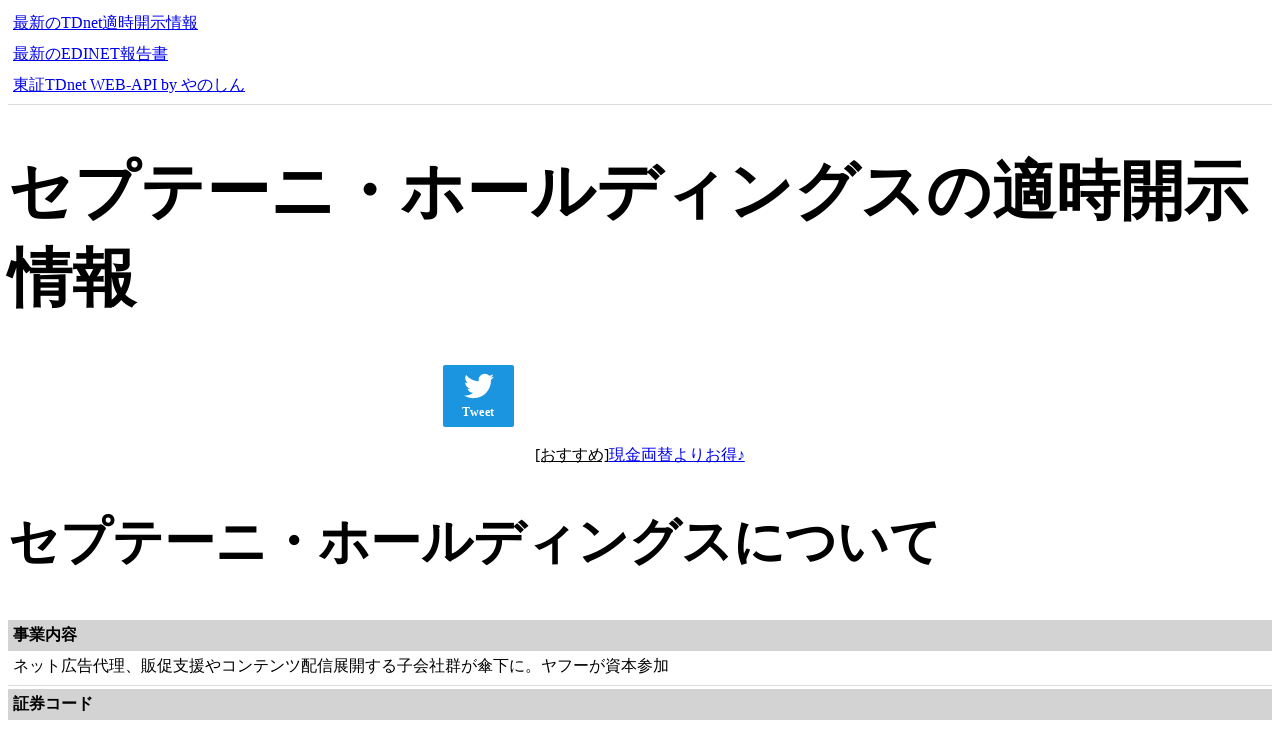

--- FILE ---
content_type: text/html; charset=UTF-8
request_url: https://contents.webapi.yanoshin.jp/contents/tdnet/4293
body_size: 15801
content:
<!DOCTYPE html>
<html lang="ja">
<head>
    <!-- Basic -->
    <meta charset="utf-8">
    <title>4293 セプテーニ・ホールディングスの適時開示情報 一覧｜東証TDnet WEB-API by やのしん</title>
    <meta name="description" content="4293 セプテーニ・ホールディングスの適時開示情報 一覧｜東証TDnet WEB-API by やのしん">
    <meta name="keyword" content="4293 セプテーニ・ホールディングスの適時開示情報 一覧｜東証TDnet WEB-API by やのしん">
    <meta name="author" content="">

    <!-- Twitter Cards Meta -->
    <meta name="twitter:card" content="summary"/>
    <meta name="twitter:site" content="@yanoshin"/>
    <meta name="twitter:creator" content="@yanoshin"/>
    <meta name="twitter:url"
          content="https://webapi.yanoshin.jp/contents/tdnet/4293"/>
    <meta name="twitter:title" content="4293 セプテーニ・ホールディングスの適時開示情報 一覧｜東証TDnet WEB-API by やのしん"/>
    <meta name="twitter:description" content="4293 セプテーニ・ホールディングスの適時開示情報 一覧｜東証TDnet WEB-API by やのしん"/>
    <meta name="twitter:image" content=""/>
    <!-- /Twitter Cards Meta -->


    <!-- Facebook Open Graph protocol -->
    <meta property="fb:admins" content="yanoshin"/>
    <meta property="og:url"
          content="https://webapi.yanoshin.jp/contents/tdnet/4293"/>
    <meta property="og:title" content="4293 セプテーニ・ホールディングスの適時開示情報 一覧｜東証TDnet WEB-API by やのしん"/>
    <meta property="og:site_name" content="4293 セプテーニ・ホールディングスの適時開示情報 一覧｜東証TDnet WEB-API by やのしん"/>
    <meta property="og:description" content="4293 セプテーニ・ホールディングスの適時開示情報 一覧｜東証TDnet WEB-API by やのしん"/>
    <meta property="og:type" content="website"/>
    <!-- There is not an image here as you haven't set a default image in the plugin settings! -->
    <meta property="og:locale" content="ja"/>
    <!-- /Facebook Open Graph protocol -->

    <!-- Mobile Specific Metas -->
    <meta name="viewport" content="width=device-width, initial-scale=1">

    <!-- FONT -->
    <link href="//fonts.googleapis.com/css?family=Raleway:400,300,600" rel="stylesheet" type="text/css">

    <!-- CSS : Skeleton -->
    <link rel="stylesheet" href="//static.webapi.yanoshin.jp/css/normalize.css">
    <link rel="stylesheet" href="//static.webapi.yanoshin.jp/css/skeleton.css">


    <style>
        div.row {
            padding-bottom: 3px;
            margin-bottom: 3px;
            border-bottom: 1px solid #dcdcdc;
        }

        div.column, div.columns {
            padding: 5px 5px;
        }

        div.table {
            margin-bottom: 30px;
        }

        div.head {
            background-color: lightgray;
        }

        div.left-indent {
            text-align: left;
        }

        div.right-indent {
            text-align: right;
        }

        div.ad-box {
            margin: 10px auto;
            width:100%;
            text-align: center;
        }

        /* Mobile first queries */
        /* Smaprt Phone */
        @media (max-width: 550px) {
            h1 {
                font-size: 3.0rem;
                line-height: 1.0;
                letter-spacing: -.1rem;
            }

            h2 {
                font-size: 2.6rem;
                line-height: 1.05;
                letter-spacing: -.1rem;
            }

            h3 {
                font-size: 2.0rem;
                line-height: 1.1;
                letter-spacing: -.1rem;
            }

            h4 {
                font-size: 1.4rem;
                line-height: 1.15;
                letter-spacing: -.08rem;
            }

            h5 {
                font-size: 1.3rem;
                line-height: 1.3;
                letter-spacing: -.05rem;
            }

            h6 {
                font-size: 0.5rem;
                line-height: 1.4;
                letter-spacing: 0;
            }
        }

        /* Larger than phablet */
        @media (min-width: 550px) {
            h1 {
                font-size: 4.0rem;
            }

            h2 {
                font-size: 3.2rem;
            }

            h3 {
                font-size: 2.6rem;
            }

            h4 {
                font-size: 2.0rem;
            }

            h5 {
                font-size: 1.4rem;
            }

            h6 {
                font-size: 0.5rem;
            }
        }

    </style>
</head>
<body>
<!-- Google Tag Manager -->
<noscript>
    <iframe src="//www.googletagmanager.com/ns.html?id=GTM-56625S" height="0" width="0"
            style="display:none;visibility:hidden"></iframe>
</noscript>
<script>(function (w, d, s, l, i) {
        w[l] = w[l] || [];
        w[l].push({'gtm.start': new Date().getTime(), event: 'gtm.js'});
        var f = d.getElementsByTagName(s)[0],
            j = d.createElement(s), dl = l != 'dataLayer' ? '&l=' + l : '';
        j.async = true;
        j.src =
            '//www.googletagmanager.com/gtm.js?id=' + i + dl;
        f.parentNode.insertBefore(j, f);
    })(window, document, 'script', 'dataLayer', 'GTM-56625S');</script>
<!-- End Google Tag Manager -->

<!--/*
  *
  * Revive Adserver Asynchronous JS Tag
  * - Generated with Revive Adserver v3.2.4
  *
  */-->
<ins data-revive-zoneid="26" data-revive-id="dcf84da814fc9c473e5fa0aa54700bb6"></ins>



<!-- .container is main centered wrapper -->
<div class="container">


    <div class="header-box">
        <div class="row">
            <div class="one-third column"><A HREF="/contents/tdnet_latest">最新のTDnet適時開示情報</A></div>
            <div class="one-third column"><A HREF="/contents/edinet_latest">最新のEDINET報告書</A></div>
                            <div class="one-third column"><A HREF="https://webapi.yanoshin.jp/tdnet/">東証TDnet WEB-API by やのしん</A>
                </div>
                    </div>
    </div>

    
<h1>セプテーニ・ホールディングスの適時開示情報</h1>

<div class="social-link-box">
    <!-- Social Share Buttons --><div class="social-link-area"><ul class="social-button-area"><!-- Twitter ([Tweet]の部分を[ツイート]にすると日本語にできます) --><li class="sc-tw"><a href="https://twitter.com/share?url=https%3A%2F%2Fcontents.webapi.yanoshin.jp%2Fcontents%2Ftdnet%2F4293&text=4293+%E3%82%BB%E3%83%97%E3%83%86%E3%83%BC%E3%83%8B%E3%83%BB%E3%83%9B%E3%83%BC%E3%83%AB%E3%83%87%E3%82%A3%E3%83%B3%E3%82%B0%E3%82%B9%E3%81%AE%E9%81%A9%E6%99%82%E9%96%8B%E7%A4%BA%E6%83%85%E5%A0%B1+%E4%B8%80%E8%A6%A7%EF%BD%9C%E6%9D%B1%E8%A8%BCTDnet+WEB-API+by+%E3%82%84%E3%81%AE%E3%81%97%E3%82%93" class="twitter-share-button" data-lang="ja" data-count="vertical" data-dnt="true" target="_blank"><svg viewBox="0 0 16 16" xmlns="http://www.w3.org/2000/svg" fill-rule="evenodd" clip-rule="evenodd" stroke-linejoin="round" stroke-miterlimit="1.414"><path d="M16 3.038c-.59.26-1.22.437-1.885.517.677-.407 1.198-1.05 1.443-1.816-.634.375-1.337.648-2.085.795-.598-.638-1.45-1.036-2.396-1.036-1.812 0-3.282 1.468-3.282 3.28 0 .258.03.51.085.75C5.152 5.39 2.733 4.084 1.114 2.1.83 2.583.67 3.147.67 3.75c0 1.14.58 2.143 1.46 2.732-.538-.017-1.045-.165-1.487-.41v.04c0 1.59 1.13 2.918 2.633 3.22-.276.074-.566.114-.865.114-.21 0-.416-.02-.617-.058.418 1.304 1.63 2.253 3.067 2.28-1.124.88-2.54 1.404-4.077 1.404-.265 0-.526-.015-.783-.045 1.453.93 3.178 1.474 5.032 1.474 6.038 0 9.34-5 9.34-9.338 0-.143-.004-.284-.01-.425.64-.463 1.198-1.04 1.638-1.7z" fill="#fff" fill-rule="nonzero"/></svg><span>Tweet</span></a></li><!-- Facebook --><li class="sc-fb"><div class="fb-like" data-href="https://contents.webapi.yanoshin.jp/contents/tdnet/4293" data-layout="box_count" data-action="like" data-show-faces="true" data-share="false"></div></li><!-- Google+ --><li><div data-href="https://contents.webapi.yanoshin.jp/contents/tdnet/4293" class="g-plusone" data-size="tall"></div></li><!-- はてなブックマーク --><li><a href="http://b.hatena.ne.jp/entry/https://contents.webapi.yanoshin.jp/contents/tdnet/4293" class="hatena-bookmark-button" data-hatena-bookmark-layout="vertical-balloon" data-hatena-bookmark-lang="ja" title="このエントリーをはてなブックマークに追加"><img src="https://b.st-hatena.com/images/entry-button/button-only@2x.png" alt="このエントリーをはてなブックマークに追加" width="20" height="20" style="border:none;" /></a></li><!-- pocket --><li><a data-save-url="https://contents.webapi.yanoshin.jp/contents/tdnet/4293" data-pocket-label="pocket" data-pocket-count="vertical" class="pocket-btn" data-lang="en"></a></li><!-- LINE --><li class="sc-li"><a href="http://line.me/R/msg/text/?https://contents.webapi.yanoshin.jp/contents/tdnet/4293"><img src="//static.webapi.yanoshin.jp/images/linebuttons/linebutton_36x60.png" width="36" height="60" alt="LINEに送る" class="sc-li-img"></a></li></ul><!-- Facebook用 --><div id="fb-root"></div></div><!-- /Social Share Buttons --></div>

<div class="ad-box">
    <!--/*
  *
  * Revive Adserver Asynchronous JS Tag
  * - Generated with Revive Adserver v3.2.4
  *
  */-->
<ins data-revive-zoneid="24" data-revive-id="dcf84da814fc9c473e5fa0aa54700bb6"></ins>
</div>

    <h2>セプテーニ・ホールディングスについて</h2>

    <div class="table">

        <div class="row">
            <div class="two columns head"><strong>事業内容</strong></div>
            <div class="ten columns">ネット広告代理、販促支援やコンテンツ配信展開する子会社群が傘下に。ヤフーが資本参加</div>
        </div>

        <div class="row">
            <div class="two columns head"><strong>証券コード</strong></div>
            <div class="four columns">4293</div>
            <div class="two columns head"><strong>市場・商品区分</strong></div>
            <div class="four columns">JASDAQ(スタンダード・内国株）</div>
        </div>

        <div class="row">
            <div class="two columns head"><strong>業種</strong></div>
            <div class="four columns">情報通信・サービスその他(サービス業)</div>
            <div class="two columns head"><strong>規模区分</strong></div>
            <div class="four columns"></div>
        </div>

    </div>

    <div class="ad-box">
            </div>


<h2>提出された適時開示情報 一覧</h2>

<div class="table">
    <div class="row">
        <div class="three columns"><strong>日付</strong></div>
        <div class="one column"><strong>時刻</strong></div>
        <div class="eight columns"><strong>表題</strong></div>
    </div>

    
        <div class="row card">
            <div class="three columns"><A HREF="/contents/tdnet_date/20251112">2025年11月12日（水）</A></div>
            <div class="one column">15:30</div>
            <div class="eight columns"><A HREF="https://webapi.yanoshin.jp/rd.php?https://www.release.tdnet.info/inbs/140120251112597219.pdf" rel="nofollow">2025年12月期 第３四半期決算短信〔ＩＦＲＳ〕（連結）</A>
            </div>
        </div>

        
    
        <div class="row card">
            <div class="three columns"><A HREF="/contents/tdnet_date/20250807">2025年08月07日（木）</A></div>
            <div class="one column">15:30</div>
            <div class="eight columns"><A HREF="https://webapi.yanoshin.jp/rd.php?https://www.release.tdnet.info/inbs/140120250807533582.pdf" rel="nofollow">2025年12月期 第２四半期（中間期）決算短信〔ＩＦＲＳ〕（連結）</A>
            </div>
        </div>

        
    
        <div class="row card">
            <div class="three columns"><A HREF="/contents/tdnet_date/20250624">2025年06月24日（火）</A></div>
            <div class="one column">15:30</div>
            <div class="eight columns"><A HREF="https://webapi.yanoshin.jp/rd.php?https://www.release.tdnet.info/inbs/140120250624597418.pdf" rel="nofollow">株式会社スポーツITソリューションの株式の一部取得（持分法適用関連会社化）に関するお知らせ</A>
            </div>
        </div>

        
    
        <div class="row card">
            <div class="three columns"><A HREF="/contents/tdnet_date/20250512">2025年05月12日（月）</A></div>
            <div class="one column">15:30</div>
            <div class="eight columns"><A HREF="https://webapi.yanoshin.jp/rd.php?https://www.release.tdnet.info/inbs/140120250512540237.pdf" rel="nofollow">2025年12月期 第１四半期決算短信〔ＩＦＲＳ〕（連結）</A>
            </div>
        </div>

        
    
        <div class="row card">
            <div class="three columns"><A HREF="/contents/tdnet_date/20250327">2025年03月27日（木）</A></div>
            <div class="one column">15:30</div>
            <div class="eight columns"><A HREF="https://webapi.yanoshin.jp/rd.php?https://www.release.tdnet.info/inbs/140120250327501721.pdf" rel="nofollow">支配株主等に関する事項について</A>
            </div>
        </div>

                    <div class="row card">
                <div class="u-full-width">
                    <div class="ad-box">
                        <!--/*
  *
  * Revive Adserver Asynchronous JS Tag
  * - Generated with Revive Adserver v3.2.4
  *
  */-->
<ins data-revive-zoneid="27" data-revive-id="dcf84da814fc9c473e5fa0aa54700bb6"></ins>
                    </div>
                </div>
            </div>
        
    
        <div class="row card">
            <div class="three columns"><A HREF="/contents/tdnet_date/20250318">2025年03月18日（火）</A></div>
            <div class="one column">16:30</div>
            <div class="eight columns"><A HREF="https://webapi.yanoshin.jp/rd.php?https://www.release.tdnet.info/inbs/140120250318595720.pdf" rel="nofollow">株主還元方針の変更及び期末配当予想の修正に関するお知らせ</A>
            </div>
        </div>

        
    
        <div class="row card">
            <div class="three columns"><A HREF="/contents/tdnet_date/20250225">2025年02月25日（火）</A></div>
            <div class="one column">15:30</div>
            <div class="eight columns"><A HREF="https://webapi.yanoshin.jp/rd.php?https://www.release.tdnet.info/inbs/140120250221580432.pdf" rel="nofollow">2024年12月期の剰余金配当確定に関するお知らせ</A>
            </div>
        </div>

        
    
        <div class="row card">
            <div class="three columns"><A HREF="/contents/tdnet_date/20250212">2025年02月12日（水）</A></div>
            <div class="one column">15:30</div>
            <div class="eight columns"><A HREF="https://webapi.yanoshin.jp/rd.php?https://www.release.tdnet.info/inbs/140120250210568279.pdf" rel="nofollow">2024年12月期 決算短信〔ＩＦＲＳ〕（連結）</A>
            </div>
        </div>

        
    
        <div class="row card">
            <div class="three columns"><A HREF="/contents/tdnet_date/20241224">2024年12月24日（火）</A></div>
            <div class="one column">15:30</div>
            <div class="eight columns"><A HREF="https://webapi.yanoshin.jp/rd.php?https://www.release.tdnet.info/inbs/140120241223543047.pdf" rel="nofollow">報告セグメントの変更に関するお知らせ</A>
            </div>
        </div>

        
    
        <div class="row card">
            <div class="three columns"><A HREF="/contents/tdnet_date/20241107">2024年11月07日（木）</A></div>
            <div class="one column">15:30</div>
            <div class="eight columns"><A HREF="https://webapi.yanoshin.jp/rd.php?https://www.release.tdnet.info/inbs/140120241106512467.pdf" rel="nofollow">2024年12月期 第３四半期決算短信〔ＩＦＲＳ〕(連結)</A>
            </div>
        </div>

        
    
        <div class="row card">
            <div class="three columns">　</div>
            <div class="one column">15:30</div>
            <div class="eight columns"><A HREF="https://webapi.yanoshin.jp/rd.php?https://www.release.tdnet.info/inbs/140120241106512481.pdf" rel="nofollow">2024年12月期通期連結業績予想の修正に関するお知らせ</A>
            </div>
        </div>

        
    
        <div class="row card">
            <div class="three columns"><A HREF="/contents/tdnet_date/20240806">2024年08月06日（火）</A></div>
            <div class="one column">15:00</div>
            <div class="eight columns"><A HREF="https://webapi.yanoshin.jp/rd.php?https://www.release.tdnet.info/inbs/140120240724554157.pdf" rel="nofollow">2024年12月期 第２四半期（中間期）決算短信〔ＩＦＲＳ〕（連結）</A>
            </div>
        </div>

        
    
        <div class="row card">
            <div class="three columns">　</div>
            <div class="one column">15:00</div>
            <div class="eight columns"><A HREF="https://webapi.yanoshin.jp/rd.php?https://www.release.tdnet.info/inbs/140120240805562376.pdf" rel="nofollow">株主還元方針の変更及び期末配当予想の修正（増配）に関するお知らせ</A>
            </div>
        </div>

        
    
        <div class="row card">
            <div class="three columns"><A HREF="/contents/tdnet_date/20240509">2024年05月09日（木）</A></div>
            <div class="one column">15:00</div>
            <div class="eight columns"><A HREF="https://webapi.yanoshin.jp/rd.php?https://www.release.tdnet.info/inbs/140120240507582760.pdf" rel="nofollow">2024年12月期 第１四半期決算短信〔ＩＦＲＳ〕（連結）</A>
            </div>
        </div>

        
    
        <div class="row card">
            <div class="three columns"><A HREF="/contents/tdnet_date/20240329">2024年03月29日（金）</A></div>
            <div class="one column">15:30</div>
            <div class="eight columns"><A HREF="https://webapi.yanoshin.jp/rd.php?https://www.release.tdnet.info/inbs/140120240329562897.pdf" rel="nofollow">支配株主等に関する事項について</A>
            </div>
        </div>

        
    
        <div class="row card">
            <div class="three columns">　</div>
            <div class="one column">15:00</div>
            <div class="eight columns"><A HREF="https://webapi.yanoshin.jp/rd.php?https://www.release.tdnet.info/inbs/140120240329562891.pdf" rel="nofollow">（訂正）「支配株主等に関する事項について」の一部訂正について</A>
            </div>
        </div>

        
    
        <div class="row card">
            <div class="three columns"><A HREF="/contents/tdnet_date/20240326">2024年03月26日（火）</A></div>
            <div class="one column">15:00</div>
            <div class="eight columns"><A HREF="https://webapi.yanoshin.jp/rd.php?https://www.release.tdnet.info/inbs/140120240325559168.pdf" rel="nofollow">第33回定時株主総会付議議案の一部取り下げに関するお知らせ</A>
            </div>
        </div>

        
    
        <div class="row card">
            <div class="three columns"><A HREF="/contents/tdnet_date/20240227">2024年02月27日（火）</A></div>
            <div class="one column">15:00</div>
            <div class="eight columns"><A HREF="https://webapi.yanoshin.jp/rd.php?https://www.release.tdnet.info/inbs/140120240226542624.pdf" rel="nofollow">2023年12月期の剰余金配当に関するお知らせ</A>
            </div>
        </div>

        
    
        <div class="row card">
            <div class="three columns"><A HREF="/contents/tdnet_date/20240215">2024年02月15日（木）</A></div>
            <div class="one column">15:00</div>
            <div class="eight columns"><A HREF="https://webapi.yanoshin.jp/rd.php?https://www.release.tdnet.info/inbs/140120240215537788.pdf" rel="nofollow">代表取締役による経費の不適切利用と再発防止策に関するお知らせ</A>
            </div>
        </div>

        
    
        <div class="row card">
            <div class="three columns"><A HREF="/contents/tdnet_date/20240208">2024年02月08日（木）</A></div>
            <div class="one column">15:15</div>
            <div class="eight columns"><A HREF="https://webapi.yanoshin.jp/rd.php?https://www.release.tdnet.info/inbs/140120240207528172.pdf" rel="nofollow">（開示事項の経過）連結子会社の異動（株式譲渡）及び売却益計上に関するお知らせ</A>
            </div>
        </div>

        
    
        <div class="row card">
            <div class="three columns">　</div>
            <div class="one column">15:00</div>
            <div class="eight columns"><A HREF="https://webapi.yanoshin.jp/rd.php?https://www.release.tdnet.info/inbs/140120240207528115.pdf" rel="nofollow">2023年12月期 決算短信〔ＩＦＲＳ〕（連結）</A>
            </div>
        </div>

        
    
        <div class="row card">
            <div class="three columns">　</div>
            <div class="one column">15:00</div>
            <div class="eight columns"><A HREF="https://webapi.yanoshin.jp/rd.php?https://www.release.tdnet.info/inbs/140120240207528097.pdf" rel="nofollow">期末配当予想の修正(増配)に関するお知らせ</A>
            </div>
        </div>

        
    
        <div class="row card">
            <div class="three columns"><A HREF="/contents/tdnet_date/20240104">2024年01月04日（木）</A></div>
            <div class="one column">16:30</div>
            <div class="eight columns"><A HREF="https://webapi.yanoshin.jp/rd.php?https://www.release.tdnet.info/inbs/140120240104511073.pdf" rel="nofollow">主要株主の異動に関するお知らせ</A>
            </div>
        </div>

        
    
        <div class="row card">
            <div class="three columns"><A HREF="/contents/tdnet_date/20231219">2023年12月19日（火）</A></div>
            <div class="one column">15:00</div>
            <div class="eight columns"><A HREF="https://webapi.yanoshin.jp/rd.php?https://www.release.tdnet.info/inbs/140120231218505035.pdf" rel="nofollow">連結子会社の異動（株式譲渡）及び売却益計上に関するお知らせ</A>
            </div>
        </div>

        
    
        <div class="row card">
            <div class="three columns"><A HREF="/contents/tdnet_date/20231211">2023年12月11日（月）</A></div>
            <div class="one column">16:30</div>
            <div class="eight columns"><A HREF="https://webapi.yanoshin.jp/rd.php?https://www.release.tdnet.info/inbs/140120231207500412.pdf" rel="nofollow">代表取締役及び取締役の異動並びに次期経営体制に関するお知らせ</A>
            </div>
        </div>

        
    
        <div class="row card">
            <div class="three columns">　</div>
            <div class="one column">16:30</div>
            <div class="eight columns"><A HREF="https://webapi.yanoshin.jp/rd.php?https://www.release.tdnet.info/inbs/140120231208500959.pdf" rel="nofollow">セプテーニグループ、持続的な成長を目指し経営体制を刷新 ― 2024年度グループ執行役員体制に関するお知らせ ―</A>
            </div>
        </div>

        
    
        <div class="row card">
            <div class="three columns"><A HREF="/contents/tdnet_date/20231121">2023年11月21日（火）</A></div>
            <div class="one column">17:30</div>
            <div class="eight columns"><A HREF="https://webapi.yanoshin.jp/rd.php?https://www.release.tdnet.info/inbs/140120231121593326.pdf" rel="nofollow">（訂正）「連結子会社の異動（株式譲渡）に関するお知らせ」の一部訂正について</A>
            </div>
        </div>

        
    
        <div class="row card">
            <div class="three columns">　</div>
            <div class="one column">15:00</div>
            <div class="eight columns"><A HREF="https://webapi.yanoshin.jp/rd.php?https://www.release.tdnet.info/inbs/140120231120592583.pdf" rel="nofollow">連結子会社の異動（株式譲渡）に関するお知らせ</A>
            </div>
        </div>

        
    
        <div class="row card">
            <div class="three columns"><A HREF="/contents/tdnet_date/20231109">2023年11月09日（木）</A></div>
            <div class="one column">15:00</div>
            <div class="eight columns"><A HREF="https://webapi.yanoshin.jp/rd.php?https://www.release.tdnet.info/inbs/140120231107580509.pdf" rel="nofollow">2023年12月期 第４四半期決算短信〔ＩＦＲＳ〕（連結）</A>
            </div>
        </div>

        
    
        <div class="row card">
            <div class="three columns">　</div>
            <div class="one column">15:00</div>
            <div class="eight columns"><A HREF="https://webapi.yanoshin.jp/rd.php?https://www.release.tdnet.info/inbs/140120231108582180.pdf" rel="nofollow">株主還元方針の変更及び期末配当予想の修正に関するお知らせ</A>
            </div>
        </div>

        
    
        <div class="row card">
            <div class="three columns"><A HREF="/contents/tdnet_date/20230808">2023年08月08日（火）</A></div>
            <div class="one column">15:00</div>
            <div class="eight columns"><A HREF="https://webapi.yanoshin.jp/rd.php?https://www.release.tdnet.info/inbs/140120230807535883.pdf" rel="nofollow">2023年12月期 第３四半期決算短信〔ＩＦＲＳ〕（連結）</A>
            </div>
        </div>

        
    
        <div class="row card">
            <div class="three columns">　</div>
            <div class="one column">15:00</div>
            <div class="eight columns"><A HREF="https://webapi.yanoshin.jp/rd.php?https://www.release.tdnet.info/inbs/140120230807535894.pdf" rel="nofollow">2023年12月期通期連結業績予想の修正に関するお知らせ</A>
            </div>
        </div>

        
    
        <div class="row card">
            <div class="three columns"><A HREF="/contents/tdnet_date/20230731">2023年07月31日（月）</A></div>
            <div class="one column">15:00</div>
            <div class="eight columns"><A HREF="https://webapi.yanoshin.jp/rd.php?https://www.release.tdnet.info/inbs/140120230727528198.pdf" rel="nofollow">監査役の辞任に関するお知らせ</A>
            </div>
        </div>

        
    
        <div class="row card">
            <div class="three columns"><A HREF="/contents/tdnet_date/20230511">2023年05月11日（木）</A></div>
            <div class="one column">15:00</div>
            <div class="eight columns"><A HREF="https://webapi.yanoshin.jp/rd.php?https://www.release.tdnet.info/inbs/140120230510563571.pdf" rel="nofollow">2023年12月期 第２四半期決算短信〔ＩＦＲＳ〕（連結）</A>
            </div>
        </div>

        
    
        <div class="row card">
            <div class="three columns"><A HREF="/contents/tdnet_date/20230425">2023年04月25日（火）</A></div>
            <div class="one column">15:00</div>
            <div class="eight columns"><A HREF="https://webapi.yanoshin.jp/rd.php?https://www.release.tdnet.info/inbs/140120230425551985.pdf" rel="nofollow">役員向け業績連動型株式報酬制度における株式の取得期間変更のお知らせ</A>
            </div>
        </div>

        
    
        <div class="row card">
            <div class="three columns"><A HREF="/contents/tdnet_date/20230327">2023年03月27日（月）</A></div>
            <div class="one column">15:00</div>
            <div class="eight columns"><A HREF="https://webapi.yanoshin.jp/rd.php?https://www.release.tdnet.info/inbs/140120230327536650.pdf" rel="nofollow">当社個別決算における営業外収益（受取配当金）の計上に関するお知らせ</A>
            </div>
        </div>

        
    
        <div class="row card">
            <div class="three columns"><A HREF="/contents/tdnet_date/20230320">2023年03月20日（月）</A></div>
            <div class="one column">15:00</div>
            <div class="eight columns"><A HREF="https://webapi.yanoshin.jp/rd.php?https://www.release.tdnet.info/inbs/140120230320533042.pdf" rel="nofollow">自己株式の取得状況及び取得終了に関するお知らせ</A>
            </div>
        </div>

        
    
        <div class="row card">
            <div class="three columns"><A HREF="/contents/tdnet_date/20230301">2023年03月01日（水）</A></div>
            <div class="one column">15:00</div>
            <div class="eight columns"><A HREF="https://webapi.yanoshin.jp/rd.php?https://www.release.tdnet.info/inbs/140120230227518772.pdf" rel="nofollow">自己株式の取得状況に関するお知らせ</A>
            </div>
        </div>

        
    
        <div class="row card">
            <div class="three columns"><A HREF="/contents/tdnet_date/20230209">2023年02月09日（木）</A></div>
            <div class="one column">15:00</div>
            <div class="eight columns"><A HREF="https://webapi.yanoshin.jp/rd.php?https://www.release.tdnet.info/inbs/140120230202598916.pdf" rel="nofollow">2023年12月期 第１四半期決算短信〔ＩＦＲＳ〕（連結）</A>
            </div>
        </div>

        
    
        <div class="row card">
            <div class="three columns">　</div>
            <div class="one column">15:00</div>
            <div class="eight columns"><A HREF="https://webapi.yanoshin.jp/rd.php?https://www.release.tdnet.info/inbs/140120230202598917.pdf" rel="nofollow">自己株式の取得に係る事項の決定に関するお知らせ</A>
            </div>
        </div>

        
    
        <div class="row card">
            <div class="three columns"><A HREF="/contents/tdnet_date/20221221">2022年12月21日（水）</A></div>
            <div class="one column">18:00</div>
            <div class="eight columns"><A HREF="https://webapi.yanoshin.jp/rd.php?https://www.release.tdnet.info/inbs/140120221221581469.pdf" rel="nofollow">支配株主等に関する事項について</A>
            </div>
        </div>

        
    
        <div class="row card">
            <div class="three columns"><A HREF="/contents/tdnet_date/20221122">2022年11月22日（火）</A></div>
            <div class="one column">15:00</div>
            <div class="eight columns"><A HREF="https://webapi.yanoshin.jp/rd.php?https://www.release.tdnet.info/inbs/140120221122569624.pdf" rel="nofollow">2022年９月期の剰余金配当確定に関するお知らせ</A>
            </div>
        </div>

        
    
        <div class="row card">
            <div class="three columns">　</div>
            <div class="one column">15:00</div>
            <div class="eight columns"><A HREF="https://webapi.yanoshin.jp/rd.php?https://www.release.tdnet.info/inbs/140120221122569630.pdf" rel="nofollow">役員向け業績連動型株式報酬制度の継続および一部改定に関するお知らせ</A>
            </div>
        </div>

        
    
        <div class="row card">
            <div class="three columns"><A HREF="/contents/tdnet_date/20221110">2022年11月10日（木）</A></div>
            <div class="one column">15:00</div>
            <div class="eight columns"><A HREF="https://webapi.yanoshin.jp/rd.php?https://www.release.tdnet.info/inbs/140120221109560279.pdf" rel="nofollow">2022年９月期 決算短信〔ＩＦＲＳ〕（連結）</A>
            </div>
        </div>

        
    
        <div class="row card">
            <div class="three columns">　</div>
            <div class="one column">15:00</div>
            <div class="eight columns"><A HREF="https://webapi.yanoshin.jp/rd.php?https://www.release.tdnet.info/inbs/140120221107557627.pdf" rel="nofollow">期末配当予想の修正及び保有する有価証券の評価益計上に関するお知らせ</A>
            </div>
        </div>

        
    
        <div class="row card">
            <div class="three columns"><A HREF="/contents/tdnet_date/20221025">2022年10月25日（火）</A></div>
            <div class="one column">17:00</div>
            <div class="eight columns"><A HREF="https://webapi.yanoshin.jp/rd.php?https://www.release.tdnet.info/inbs/140120221025548613.pdf" rel="nofollow">ａｎｄ ｆａｃｔｏｒｙ株式会社（証券コード：7035）との資本業務提携契約の締結、第三者割当増資の引受及び同社株式の取得に関するお知らせ</A>
            </div>
        </div>

        
    
        <div class="row card">
            <div class="three columns"><A HREF="/contents/tdnet_date/20220823">2022年08月23日（火）</A></div>
            <div class="one column">15:00</div>
            <div class="eight columns"><A HREF="https://webapi.yanoshin.jp/rd.php?https://www.release.tdnet.info/inbs/140120220823522756.pdf" rel="nofollow">決算期（事業年度の末日）の変更及び定款の一部変更に関するお知らせ</A>
            </div>
        </div>

        
    
        <div class="row card">
            <div class="three columns"><A HREF="/contents/tdnet_date/20220809">2022年08月09日（火）</A></div>
            <div class="one column">15:00</div>
            <div class="eight columns"><A HREF="https://webapi.yanoshin.jp/rd.php?https://www.release.tdnet.info/inbs/140120220809515241.pdf" rel="nofollow">業績予想の修正及び期末配当予想並びに保有する有価証券の評価益計上に関するお知らせ</A>
            </div>
        </div>

        
    
        <div class="row card">
            <div class="three columns">　</div>
            <div class="one column">15:00</div>
            <div class="eight columns"><A HREF="https://webapi.yanoshin.jp/rd.php?https://www.release.tdnet.info/inbs/140120220809515216.pdf" rel="nofollow">2022年９月期 第３四半期決算短信〔ＩＦＲＳ〕（連結）</A>
            </div>
        </div>

        
    
        <div class="row card">
            <div class="three columns"><A HREF="/contents/tdnet_date/20220512">2022年05月12日（木）</A></div>
            <div class="one column">15:00</div>
            <div class="eight columns"><A HREF="https://webapi.yanoshin.jp/rd.php?https://www.release.tdnet.info/inbs/140120220512541672.pdf" rel="nofollow">2022年９月期 第２四半期決算短信〔ＩＦＲＳ〕（連結）</A>
            </div>
        </div>

        
    
        <div class="row card">
            <div class="three columns"><A HREF="/contents/tdnet_date/20220210">2022年02月10日（木）</A></div>
            <div class="one column">15:00</div>
            <div class="eight columns"><A HREF="https://webapi.yanoshin.jp/rd.php?https://www.release.tdnet.info/inbs/140120220210586444.pdf" rel="nofollow">2022年９月期 第１四半期決算短信〔ＩＦＲＳ〕（連結）</A>
            </div>
        </div>

        
    
        <div class="row card">
            <div class="three columns">　</div>
            <div class="one column">15:00</div>
            <div class="eight columns"><A HREF="https://webapi.yanoshin.jp/rd.php?https://www.release.tdnet.info/inbs/140120220210586468.pdf" rel="nofollow">2022年９月期通期連結業績予想の修正に関するお知らせ</A>
            </div>
        </div>

        
    
        <div class="row card">
            <div class="three columns"><A HREF="/contents/tdnet_date/20220104">2022年01月04日（火）</A></div>
            <div class="one column">15:00</div>
            <div class="eight columns"><A HREF="https://webapi.yanoshin.jp/rd.php?https://www.release.tdnet.info/inbs/140120220104563331.pdf" rel="nofollow">電通ダイレクトとの株式交換の効力発生、電通グループを割当先とする第三者割当による新株式発行の払込完了、電通デジタル株式の一部取得等</A>
            </div>
        </div>

        
    
        <div class="row card">
            <div class="three columns">　</div>
            <div class="one column">15:00</div>
            <div class="eight columns"><A HREF="https://webapi.yanoshin.jp/rd.php?https://www.release.tdnet.info/inbs/140120220104563343.pdf" rel="nofollow">主要株主の異動に関するお知らせ</A>
            </div>
        </div>

        
    
        <div class="row card">
            <div class="three columns"><A HREF="/contents/tdnet_date/20211222">2021年12月22日（水）</A></div>
            <div class="one column">18:00</div>
            <div class="eight columns"><A HREF="https://webapi.yanoshin.jp/rd.php?https://www.release.tdnet.info/inbs/140120211221557454.pdf" rel="nofollow">支配株主等に関する事項について</A>
            </div>
        </div>

        
    
        <div class="row card">
            <div class="three columns"><A HREF="/contents/tdnet_date/20211125">2021年11月25日（木）</A></div>
            <div class="one column">15:00</div>
            <div class="eight columns"><A HREF="https://webapi.yanoshin.jp/rd.php?https://www.release.tdnet.info/inbs/140120211125440776.pdf" rel="nofollow">2021年９月期の剰余金配当確定に関するお知らせ</A>
            </div>
        </div>

        
    
        <div class="row card">
            <div class="three columns">　</div>
            <div class="one column">15:00</div>
            <div class="eight columns"><A HREF="https://webapi.yanoshin.jp/rd.php?https://www.release.tdnet.info/inbs/140120211125440803.pdf" rel="nofollow">公認会計士等の異動に関するお知らせ</A>
            </div>
        </div>

        
    
        <div class="row card">
            <div class="three columns"><A HREF="/contents/tdnet_date/20211028">2021年10月28日（木）</A></div>
            <div class="one column">15:30</div>
            <div class="eight columns"><A HREF="https://webapi.yanoshin.jp/rd.php?https://www.release.tdnet.info/inbs/140120211028418930.pdf" rel="nofollow">電通グループとの資本業務提携、電通グループを割当先とする第三者割当増資、株式交換による電通ダイレクトの完全子会社化並びに親会社の異動等</A>
            </div>
        </div>

        
    
        <div class="row card">
            <div class="three columns">　</div>
            <div class="one column">15:30</div>
            <div class="eight columns"><A HREF="https://webapi.yanoshin.jp/rd.php?https://www.release.tdnet.info/inbs/140120211026416879.pdf" rel="nofollow">2021年９月期 決算短信〔ＩＦＲＳ〕（連結）</A>
            </div>
        </div>

        
    
        <div class="row card">
            <div class="three columns">　</div>
            <div class="one column">15:30</div>
            <div class="eight columns"><A HREF="https://webapi.yanoshin.jp/rd.php?https://www.release.tdnet.info/inbs/140120211026416882.pdf" rel="nofollow">当社個別決算における関係会社株式評価損の計上に関するお知らせ</A>
            </div>
        </div>

        
    
        <div class="row card">
            <div class="three columns"><A HREF="/contents/tdnet_date/20211026">2021年10月26日（火）</A></div>
            <div class="one column">16:00</div>
            <div class="eight columns"><A HREF="https://webapi.yanoshin.jp/rd.php?https://www.release.tdnet.info/inbs/140120211026416502.pdf" rel="nofollow">代表取締役及び取締役の異動（退任）に関するお知らせ</A>
            </div>
        </div>

        
    
        <div class="row card">
            <div class="three columns"><A HREF="/contents/tdnet_date/20210729">2021年07月29日（木）</A></div>
            <div class="one column">15:00</div>
            <div class="eight columns"><A HREF="https://webapi.yanoshin.jp/rd.php?https://www.release.tdnet.info/inbs/140120210728472559.pdf" rel="nofollow">2021年９月期 第３四半期決算短信〔ＩＦＲＳ〕（連結）</A>
            </div>
        </div>

        
    
        <div class="row card">
            <div class="three columns"><A HREF="/contents/tdnet_date/20210427">2021年04月27日（火）</A></div>
            <div class="one column">15:00</div>
            <div class="eight columns"><A HREF="https://webapi.yanoshin.jp/rd.php?https://www.release.tdnet.info/inbs/140120210427400833.pdf" rel="nofollow">2021年９月期通期連結業績予想の修正及び期末配当予想に関するお知らせ</A>
            </div>
        </div>

        
    
        <div class="row card">
            <div class="three columns">　</div>
            <div class="one column">15:00</div>
            <div class="eight columns"><A HREF="https://webapi.yanoshin.jp/rd.php?https://www.release.tdnet.info/inbs/140120210427400826.pdf" rel="nofollow">2021年９月期 第２四半期決算短信〔ＩＦＲＳ〕（連結）</A>
            </div>
        </div>

        
    
        <div class="row card">
            <div class="three columns"><A HREF="/contents/tdnet_date/20210323">2021年03月23日（火）</A></div>
            <div class="one column">15:00</div>
            <div class="eight columns"><A HREF="https://webapi.yanoshin.jp/rd.php?https://www.release.tdnet.info/inbs/140120210323482423.pdf" rel="nofollow">連結子会社の異動（株式譲渡）に関するお知らせ</A>
            </div>
        </div>

        
    
        <div class="row card">
            <div class="three columns"><A HREF="/contents/tdnet_date/20210210">2021年02月10日（水）</A></div>
            <div class="one column">15:00</div>
            <div class="eight columns"><A HREF="https://webapi.yanoshin.jp/rd.php?https://www.release.tdnet.info/inbs/140120210210460720.pdf" rel="nofollow">主要株主の異動に関するお知らせ</A>
            </div>
        </div>

        
    
        <div class="row card">
            <div class="three columns"><A HREF="/contents/tdnet_date/20210202">2021年02月02日（火）</A></div>
            <div class="one column">15:00</div>
            <div class="eight columns"><A HREF="https://webapi.yanoshin.jp/rd.php?https://www.release.tdnet.info/inbs/140120210202453632.pdf" rel="nofollow">2021年９月期 第１四半期決算短信〔ＩＦＲＳ〕（連結）</A>
            </div>
        </div>

        
    
        <div class="row card">
            <div class="three columns"><A HREF="/contents/tdnet_date/20201222">2020年12月22日（火）</A></div>
            <div class="one column">17:00</div>
            <div class="eight columns"><A HREF="https://webapi.yanoshin.jp/rd.php?https://www.release.tdnet.info/inbs/140120201221437056.pdf" rel="nofollow">支配株主等に関する事項について</A>
            </div>
        </div>

        
    
        <div class="row card">
            <div class="three columns"><A HREF="/contents/tdnet_date/20201124">2020年11月24日（火）</A></div>
            <div class="one column">15:00</div>
            <div class="eight columns"><A HREF="https://webapi.yanoshin.jp/rd.php?https://www.release.tdnet.info/inbs/140120201119426582.pdf" rel="nofollow">2020年９月期の剰余金配当確定に関するお知らせ</A>
            </div>
        </div>

        
    
        <div class="row card">
            <div class="three columns"><A HREF="/contents/tdnet_date/20201113">2020年11月13日（金）</A></div>
            <div class="one column">15:00</div>
            <div class="eight columns"><A HREF="https://webapi.yanoshin.jp/rd.php?https://www.release.tdnet.info/inbs/140120201113423690.pdf" rel="nofollow">（訂正・数値データ訂正）「2020年９月期　決算短信〔IFRS〕（連結）」の一部訂正について</A>
            </div>
        </div>

        
    
        <div class="row card">
            <div class="three columns"><A HREF="/contents/tdnet_date/20201029">2020年10月29日（木）</A></div>
            <div class="one column">15:00</div>
            <div class="eight columns"><A HREF="https://webapi.yanoshin.jp/rd.php?https://www.release.tdnet.info/inbs/140120201028410977.pdf" rel="nofollow">2020年９月期 決算短信〔ＩＦＲＳ〕（連結）</A>
            </div>
        </div>

        
    
        <div class="row card">
            <div class="three columns">　</div>
            <div class="one column">15:00</div>
            <div class="eight columns"><A HREF="https://webapi.yanoshin.jp/rd.php?https://www.release.tdnet.info/inbs/140120201028410993.pdf" rel="nofollow">当社個別決算における関係会社株式評価損及び投資有価証券評価損の計上に関するお知らせ</A>
            </div>
        </div>

        
    
        <div class="row card">
            <div class="three columns"><A HREF="/contents/tdnet_date/20201020">2020年10月20日（火）</A></div>
            <div class="one column">15:00</div>
            <div class="eight columns"><A HREF="https://webapi.yanoshin.jp/rd.php?https://www.release.tdnet.info/inbs/140120201020405543.pdf" rel="nofollow">中間持株会社設立に関するお知らせ</A>
            </div>
        </div>

        
    
        <div class="row card">
            <div class="three columns"><A HREF="/contents/tdnet_date/20200929">2020年09月29日（火）</A></div>
            <div class="one column">15:00</div>
            <div class="eight columns"><A HREF="https://webapi.yanoshin.jp/rd.php?https://www.release.tdnet.info/inbs/140120200929497057.pdf" rel="nofollow">社外取締役候補者の選任と社外取締役の辞任に関するお知らせ</A>
            </div>
        </div>

        
    
        <div class="row card">
            <div class="three columns"><A HREF="/contents/tdnet_date/20200730">2020年07月30日（木）</A></div>
            <div class="one column">15:00</div>
            <div class="eight columns"><A HREF="https://webapi.yanoshin.jp/rd.php?https://www.release.tdnet.info/inbs/140120200730469629.pdf" rel="nofollow">2020年９月期 第３四半期決算短信〔ＩＦＲＳ〕（連結）</A>
            </div>
        </div>

        
    
        <div class="row card">
            <div class="three columns">　</div>
            <div class="one column">15:00</div>
            <div class="eight columns"><A HREF="https://webapi.yanoshin.jp/rd.php?https://www.release.tdnet.info/inbs/140120200730469640.pdf" rel="nofollow">2020年９月期通期連結業績予想の修正に関するお知らせ</A>
            </div>
        </div>

        
    
        <div class="row card">
            <div class="three columns"><A HREF="/contents/tdnet_date/20200428">2020年04月28日（火）</A></div>
            <div class="one column">15:00</div>
            <div class="eight columns"><A HREF="https://webapi.yanoshin.jp/rd.php?https://www.release.tdnet.info/inbs/140120200424499353.pdf" rel="nofollow">2020年９月期 第２四半期決算短信〔ＩＦＲＳ〕（連結）</A>
            </div>
        </div>

        
    
        <div class="row card">
            <div class="three columns">　</div>
            <div class="one column">15:00</div>
            <div class="eight columns"><A HREF="https://webapi.yanoshin.jp/rd.php?https://www.release.tdnet.info/inbs/140120200428400901.pdf" rel="nofollow">2020年９月期通期連結業績予想の修正に関するお知らせ</A>
            </div>
        </div>

        
    
        <div class="row card">
            <div class="three columns"><A HREF="/contents/tdnet_date/20200204">2020年02月04日（火）</A></div>
            <div class="one column">15:00</div>
            <div class="eight columns"><A HREF="https://webapi.yanoshin.jp/rd.php?https://www.release.tdnet.info/inbs/140120200203456082.pdf" rel="nofollow">2020年９月期 第１四半期決算短信〔ＩＦＲＳ〕（連結）</A>
            </div>
        </div>

        
    
        <div class="row card">
            <div class="three columns"><A HREF="/contents/tdnet_date/20191226">2019年12月26日（木）</A></div>
            <div class="one column">15:00</div>
            <div class="eight columns"><A HREF="https://webapi.yanoshin.jp/rd.php?https://www.release.tdnet.info/inbs/140120191226442152.pdf" rel="nofollow">支配株主等に関する事項について</A>
            </div>
        </div>

        
    
        <div class="row card">
            <div class="three columns"><A HREF="/contents/tdnet_date/20191218">2019年12月18日（水）</A></div>
            <div class="one column">18:00</div>
            <div class="eight columns"><A HREF="https://webapi.yanoshin.jp/rd.php?https://www.release.tdnet.info/inbs/140120191217438181.pdf" rel="nofollow">（訂正）「平成27年９月期　決算短信［日本基準］（連結）」の一部訂正について</A>
            </div>
        </div>

        
    
        <div class="row card">
            <div class="three columns">　</div>
            <div class="one column">18:00</div>
            <div class="eight columns"><A HREF="https://webapi.yanoshin.jp/rd.php?https://www.release.tdnet.info/inbs/140120191217438182.pdf" rel="nofollow">（訂正）「平成28年９月期　決算短信 〔IFRS〕（連結）」の一部訂正について</A>
            </div>
        </div>

        
    
        <div class="row card">
            <div class="three columns">　</div>
            <div class="one column">18:00</div>
            <div class="eight columns"><A HREF="https://webapi.yanoshin.jp/rd.php?https://www.release.tdnet.info/inbs/140120191217438183.pdf" rel="nofollow">（訂正）「2017年９月期　決算短信 〔IFRS〕（連結）」の一部訂正について</A>
            </div>
        </div>

        
    
        <div class="row card">
            <div class="three columns">　</div>
            <div class="one column">18:00</div>
            <div class="eight columns"><A HREF="https://webapi.yanoshin.jp/rd.php?https://www.release.tdnet.info/inbs/140120191217438184.pdf" rel="nofollow">（訂正）「2018年９月期　決算短信 〔IFRS〕（連結）」の一部訂正について</A>
            </div>
        </div>

        
    
        <div class="row card">
            <div class="three columns">　</div>
            <div class="one column">18:00</div>
            <div class="eight columns"><A HREF="https://webapi.yanoshin.jp/rd.php?https://www.release.tdnet.info/inbs/140120191217438204.pdf" rel="nofollow">（訂正・数値データ訂正）「2019年９月期　決算短信〔IFRS〕（連結）」の一部訂正について</A>
            </div>
        </div>

        
    
        <div class="row card">
            <div class="three columns">　</div>
            <div class="one column">18:00</div>
            <div class="eight columns"><A HREF="https://webapi.yanoshin.jp/rd.php?https://www.release.tdnet.info/inbs/140120191217438233.pdf" rel="nofollow">財務報告に係る内部統制の開示すべき重要な不備に関するお知らせ</A>
            </div>
        </div>

        
    
        <div class="row card">
            <div class="three columns">　</div>
            <div class="one column">18:00</div>
            <div class="eight columns"><A HREF="https://webapi.yanoshin.jp/rd.php?https://www.release.tdnet.info/inbs/140120191217438245.pdf" rel="nofollow">内部統制報告書の訂正報告書の提出に関するお知らせについて</A>
            </div>
        </div>

        
    
        <div class="row card">
            <div class="three columns">　</div>
            <div class="one column">18:00</div>
            <div class="eight columns"><A HREF="https://webapi.yanoshin.jp/rd.php?https://www.release.tdnet.info/inbs/140120191217438234.pdf" rel="nofollow">過年度の有価証券報告書の訂正報告書の提出及び過年度の決算短信の訂正に関するお知らせ</A>
            </div>
        </div>

        
    
        <div class="row card">
            <div class="three columns"><A HREF="/contents/tdnet_date/20191126">2019年11月26日（火）</A></div>
            <div class="one column">15:00</div>
            <div class="eight columns"><A HREF="https://webapi.yanoshin.jp/rd.php?https://www.release.tdnet.info/inbs/140120191122429982.pdf" rel="nofollow">過年度の個別財務諸表等に関する誤謬の判明のお知らせ</A>
            </div>
        </div>

        
    
        <div class="row card">
            <div class="three columns">　</div>
            <div class="one column">15:00</div>
            <div class="eight columns"><A HREF="https://webapi.yanoshin.jp/rd.php?https://www.release.tdnet.info/inbs/140120191025412694.pdf" rel="nofollow">2019年９月期の剰余金配当確定に関するお知らせ</A>
            </div>
        </div>

        
    
        <div class="row card">
            <div class="three columns">　</div>
            <div class="one column">15:00</div>
            <div class="eight columns"><A HREF="https://webapi.yanoshin.jp/rd.php?https://www.release.tdnet.info/inbs/140120191122430011.pdf" rel="nofollow">役員向け業績連動型株式報酬制度の継続に関するお知らせ</A>
            </div>
        </div>

        
    
        <div class="row card">
            <div class="three columns"><A HREF="/contents/tdnet_date/20191029">2019年10月29日（火）</A></div>
            <div class="one column">15:00</div>
            <div class="eight columns"><A HREF="https://webapi.yanoshin.jp/rd.php?https://www.release.tdnet.info/inbs/140120191025412721.pdf" rel="nofollow">2019年９月期 決算短信〔ＩＦＲＳ〕（連結）</A>
            </div>
        </div>

        
    
        <div class="row card">
            <div class="three columns">　</div>
            <div class="one column">15:00</div>
            <div class="eight columns"><A HREF="https://webapi.yanoshin.jp/rd.php?https://www.release.tdnet.info/inbs/140120191025412690.pdf" rel="nofollow">当社個別決算における関係会社株式評価損の計上に関するお知らせ</A>
            </div>
        </div>

        
    
        <div class="row card">
            <div class="three columns"><A HREF="/contents/tdnet_date/20190924">2019年09月24日（火）</A></div>
            <div class="one column">15:00</div>
            <div class="eight columns"><A HREF="https://webapi.yanoshin.jp/rd.php?https://www.release.tdnet.info/inbs/140120190924400225.pdf" rel="nofollow">社外取締役候補者の選任に関するお知らせ</A>
            </div>
        </div>

        
    
        <div class="row card">
            <div class="three columns"><A HREF="/contents/tdnet_date/20190730">2019年07月30日（火）</A></div>
            <div class="one column">15:00</div>
            <div class="eight columns"><A HREF="https://webapi.yanoshin.jp/rd.php?https://www.release.tdnet.info/inbs/140120190729477824.pdf" rel="nofollow">2019年９月期 第３四半期決算短信〔ＩＦＲＳ〕（連結）</A>
            </div>
        </div>

        
    
        <div class="row card">
            <div class="three columns">　</div>
            <div class="one column">15:00</div>
            <div class="eight columns"><A HREF="https://webapi.yanoshin.jp/rd.php?https://www.release.tdnet.info/inbs/140120190730478215.pdf" rel="nofollow">減損損失の計上及び2019年９月期通期連結業績予想の修正並びに2019年９月期の期末配当予想に関するお知らせ</A>
            </div>
        </div>

        
    
        <div class="row card">
            <div class="three columns"><A HREF="/contents/tdnet_date/20190426">2019年04月26日（金）</A></div>
            <div class="one column">15:00</div>
            <div class="eight columns"><A HREF="https://webapi.yanoshin.jp/rd.php?https://www.release.tdnet.info/inbs/140120190426412324.pdf" rel="nofollow">2019年９月期 第２四半期決算短信〔ＩＦＲＳ〕（連結）</A>
            </div>
        </div>

        
    
        <div class="row card">
            <div class="three columns"><A HREF="/contents/tdnet_date/20190329">2019年03月29日（金）</A></div>
            <div class="one column">15:00</div>
            <div class="eight columns"><A HREF="https://webapi.yanoshin.jp/rd.php?https://www.release.tdnet.info/inbs/140120190329497602.pdf" rel="nofollow">社外取締役の辞任に関するお知らせ</A>
            </div>
        </div>

        
    
        <div class="row card">
            <div class="three columns"><A HREF="/contents/tdnet_date/20190131">2019年01月31日（木）</A></div>
            <div class="one column">15:00</div>
            <div class="eight columns"><A HREF="https://webapi.yanoshin.jp/rd.php?https://www.release.tdnet.info/inbs/140120190131466924.pdf" rel="nofollow">2019年９月期 第１四半期決算短信〔ＩＦＲＳ〕（連結）</A>
            </div>
        </div>

        
    
        <div class="row card">
            <div class="three columns"><A HREF="/contents/tdnet_date/20181212">2018年12月12日（水）</A></div>
            <div class="one column">15:00</div>
            <div class="eight columns"><A HREF="https://webapi.yanoshin.jp/rd.php?https://www.release.tdnet.info/inbs/140120181212448235.pdf" rel="nofollow">株式会社電通による当社株券に対する公開買付けの結果、第三者割当による新株式発行及び自己株式の処分に係る経過、並びに主要株主等の異動</A>
            </div>
        </div>

        
    
        <div class="row card">
            <div class="three columns"><A HREF="/contents/tdnet_date/20181120">2018年11月20日（火）</A></div>
            <div class="one column">15:00</div>
            <div class="eight columns"><A HREF="https://webapi.yanoshin.jp/rd.php?https://www.release.tdnet.info/inbs/140120181120439559.pdf" rel="nofollow">2018年９月期の剰余金配当確定に関するお知らせ</A>
            </div>
        </div>

        
    
        <div class="row card">
            <div class="three columns"><A HREF="/contents/tdnet_date/20181030">2018年10月30日（火）</A></div>
            <div class="one column">15:30</div>
            <div class="eight columns"><A HREF="https://webapi.yanoshin.jp/rd.php?https://www.release.tdnet.info/inbs/140120181030425819.pdf" rel="nofollow">2018年９月期 決算短信〔ＩＦＲＳ〕（連結）</A>
            </div>
        </div>

        
    
        <div class="row card">
            <div class="three columns">　</div>
            <div class="one column">15:30</div>
            <div class="eight columns"><A HREF="https://webapi.yanoshin.jp/rd.php?https://www.release.tdnet.info/inbs/140120181030425234.pdf" rel="nofollow">(株)電通による当社株券に対する公開買付けに関する意見表明、同社との資本業務提携、及び同社を割当予定先とする第三者割当による新株式発行等に関するお知らせ</A>
            </div>
        </div>

        
    
        <div class="row card">
            <div class="three columns">　</div>
            <div class="one column">15:30</div>
            <div class="eight columns"><A HREF="https://webapi.yanoshin.jp/rd.php?https://www.release.tdnet.info/inbs/140120181030425208.pdf" rel="nofollow">当社個別決算における関係会社株式評価損の計上に関するお知らせ</A>
            </div>
        </div>

        
    
        <div class="row card">
            <div class="three columns"><A HREF="/contents/tdnet_date/20181023">2018年10月23日（火）</A></div>
            <div class="one column">15:00</div>
            <div class="eight columns"><A HREF="https://webapi.yanoshin.jp/rd.php?https://www.release.tdnet.info/inbs/140120181023420937.pdf" rel="nofollow">（開示事項の中止）韓国のデジタルエージェンシー eMFORCE Inc.の株式取得（子会社化）の検討中止に関するお知らせ</A>
            </div>
        </div>

        
    
        <div class="row card">
            <div class="three columns"><A HREF="/contents/tdnet_date/20181001">2018年10月01日（月）</A></div>
            <div class="one column">09:00</div>
            <div class="eight columns"><A HREF="https://webapi.yanoshin.jp/rd.php?https://www.release.tdnet.info/inbs/140120181001412571.pdf" rel="nofollow">韓国のデジタルエージェンシー eMFORCE Inc.の株式取得実行日（子会社化）に関する日程変更のお知らせ</A>
            </div>
        </div>

        
    
        <div class="row card">
            <div class="three columns"><A HREF="/contents/tdnet_date/20180925">2018年09月25日（火）</A></div>
            <div class="one column">16:45</div>
            <div class="eight columns"><A HREF="https://webapi.yanoshin.jp/rd.php?https://www.release.tdnet.info/inbs/140120180925410238.pdf" rel="nofollow">（訂正）代表取締役の異動及び次期経営体制に関するお知らせ</A>
            </div>
        </div>

        
    
        <div class="row card">
            <div class="three columns">　</div>
            <div class="one column">15:00</div>
            <div class="eight columns"><A HREF="https://webapi.yanoshin.jp/rd.php?https://www.release.tdnet.info/inbs/140120180925409828.pdf" rel="nofollow">代表取締役の異動及び次期経営体制に関するお知らせ</A>
            </div>
        </div>

        
    
        <div class="row card">
            <div class="three columns"><A HREF="/contents/tdnet_date/20180726">2018年07月26日（木）</A></div>
            <div class="one column">15:00</div>
            <div class="eight columns"><A HREF="https://webapi.yanoshin.jp/rd.php?https://www.release.tdnet.info/inbs/140120180726485446.pdf" rel="nofollow">韓国のデジタルエージェンシー eMFORCE Inc.の株式取得（子会社化）に関する基本合意書締結のお知らせ</A>
            </div>
        </div>

        
    
        <div class="row card">
            <div class="three columns">　</div>
            <div class="one column">15:00</div>
            <div class="eight columns"><A HREF="https://webapi.yanoshin.jp/rd.php?https://www.release.tdnet.info/inbs/140120180726485436.pdf" rel="nofollow">2018年９月期 第３四半期決算短信〔ＩＦＲＳ〕（連結）</A>
            </div>
        </div>

        
    
        <div class="row card">
            <div class="three columns">　</div>
            <div class="one column">15:00</div>
            <div class="eight columns"><A HREF="https://webapi.yanoshin.jp/rd.php?https://www.release.tdnet.info/inbs/140120180726485596.pdf" rel="nofollow">2018年９月期通期連結業績予想の修正に関するお知らせ</A>
            </div>
        </div>

        
    
        <div class="row card">
            <div class="three columns"><A HREF="/contents/tdnet_date/20180426">2018年04月26日（木）</A></div>
            <div class="one column">15:00</div>
            <div class="eight columns"><A HREF="https://webapi.yanoshin.jp/rd.php?https://www.release.tdnet.info/inbs/140120180425419822.pdf" rel="nofollow">2018年９月期 第２四半期決算短信〔ＩＦＲＳ〕（連結）</A>
            </div>
        </div>

        
    
        <div class="row card">
            <div class="three columns">　</div>
            <div class="one column">15:00</div>
            <div class="eight columns"><A HREF="https://webapi.yanoshin.jp/rd.php?https://www.release.tdnet.info/inbs/140120180417413109.pdf" rel="nofollow">2018年９月期通期連結業績予想及び配当予想に関するお知らせ</A>
            </div>
        </div>

        
    
        <div class="row card">
            <div class="three columns"><A HREF="/contents/tdnet_date/20180201">2018年02月01日（木）</A></div>
            <div class="one column">15:00</div>
            <div class="eight columns"><A HREF="https://webapi.yanoshin.jp/rd.php?https://www.release.tdnet.info/inbs/140120180201461353.pdf" rel="nofollow">2018年９月期 第１四半期決算短信〔ＩＦＲＳ〕（連結）</A>
            </div>
        </div>

        
    
        <div class="row card">
            <div class="three columns"><A HREF="/contents/tdnet_date/20171121">2017年11月21日（火）</A></div>
            <div class="one column">15:00</div>
            <div class="eight columns"><A HREF="https://webapi.yanoshin.jp/rd.php?https://www.release.tdnet.info/inbs/140120171121422338.pdf" rel="nofollow">2017年９月期の剰余金配当確定に関するお知らせ</A>
            </div>
        </div>

        
    
        <div class="row card">
            <div class="three columns">　</div>
            <div class="one column">15:00</div>
            <div class="eight columns"><A HREF="https://webapi.yanoshin.jp/rd.php?https://www.release.tdnet.info/inbs/140120171121422435.pdf" rel="nofollow">公認会計士等の異動に関するお知らせ</A>
            </div>
        </div>

        
    
        <div class="row card">
            <div class="three columns"><A HREF="/contents/tdnet_date/20171109">2017年11月09日（木）</A></div>
            <div class="one column">15:00</div>
            <div class="eight columns"><A HREF="https://webapi.yanoshin.jp/rd.php?https://www.release.tdnet.info/inbs/140120171108412836.pdf" rel="nofollow">2017年９月期 決算短信〔ＩＦＲＳ〕（連結）</A>
            </div>
        </div>

        
    
        <div class="row card">
            <div class="three columns"><A HREF="/contents/tdnet_date/20171107">2017年11月07日（火）</A></div>
            <div class="one column">15:00</div>
            <div class="eight columns"><A HREF="https://webapi.yanoshin.jp/rd.php?https://www.release.tdnet.info/inbs/140120171107410691.pdf" rel="nofollow">当社個別決算における関係会社株式評価損の計上に関するお知らせ</A>
            </div>
        </div>

        
    
        <div class="row card">
            <div class="three columns"><A HREF="/contents/tdnet_date/20170926">2017年09月26日（火）</A></div>
            <div class="one column">15:00</div>
            <div class="eight columns"><A HREF="https://webapi.yanoshin.jp/rd.php?https://www.release.tdnet.info/inbs/140120170926478707.pdf" rel="nofollow">次期経営体制に関するお知らせ</A>
            </div>
        </div>

        
    
        <div class="row card">
            <div class="three columns"><A HREF="/contents/tdnet_date/20170801">2017年08月01日（火）</A></div>
            <div class="one column">15:00</div>
            <div class="eight columns"><A HREF="https://webapi.yanoshin.jp/rd.php?https://www.release.tdnet.info/inbs/140120170801445001.pdf" rel="nofollow">2017年９月期 第３四半期決算短信〔ＩＦＲＳ〕（連結）</A>
            </div>
        </div>

        
    
        <div class="row card">
            <div class="three columns">　</div>
            <div class="one column">15:00</div>
            <div class="eight columns"><A HREF="https://webapi.yanoshin.jp/rd.php?https://www.release.tdnet.info/inbs/140120170731444605.pdf" rel="nofollow">2017年９月期通期連結業績予想及び配当予想に関するお知らせ</A>
            </div>
        </div>

        
    
        <div class="row card">
            <div class="three columns"><A HREF="/contents/tdnet_date/20170501">2017年05月01日（月）</A></div>
            <div class="one column">15:00</div>
            <div class="eight columns"><A HREF="https://webapi.yanoshin.jp/rd.php?https://www.release.tdnet.info/inbs/140120170501456312.pdf" rel="nofollow">2017年９月期 第２四半期決算短信〔ＩＦＲＳ〕（連結）</A>
            </div>
        </div>

        
    
        <div class="row card">
            <div class="three columns"><A HREF="/contents/tdnet_date/20170207">2017年02月07日（火）</A></div>
            <div class="one column">15:00</div>
            <div class="eight columns"><A HREF="https://webapi.yanoshin.jp/rd.php?https://www.release.tdnet.info/inbs/140120170207492220.pdf" rel="nofollow">平成29年９月期 第１四半期決算短信〔ＩＦＲＳ〕（連結）</A>
            </div>
        </div>

        
    
        <div class="row card">
            <div class="three columns"><A HREF="/contents/tdnet_date/20161205">2016年12月05日（月）</A></div>
            <div class="one column">11:30</div>
            <div class="eight columns"><A HREF="https://webapi.yanoshin.jp/rd.php?https://www.release.tdnet.info/inbs/140120161205452131.pdf" rel="nofollow">自己株式の取得状況及び取得終了に関するお知らせ</A>
            </div>
        </div>

        
    
        <div class="row card">
            <div class="three columns"><A HREF="/contents/tdnet_date/20161122">2016年11月22日（火）</A></div>
            <div class="one column">15:00</div>
            <div class="eight columns"><A HREF="https://webapi.yanoshin.jp/rd.php?https://www.release.tdnet.info/inbs/140120161122444634.pdf" rel="nofollow">自己株式取得に係る事項の決定に関するお知らせ</A>
            </div>
        </div>

        
    
        <div class="row card">
            <div class="three columns">　</div>
            <div class="one column">15:00</div>
            <div class="eight columns"><A HREF="https://webapi.yanoshin.jp/rd.php?https://www.release.tdnet.info/inbs/140120161122444606.pdf" rel="nofollow">定款の一部変更に関するお知らせ</A>
            </div>
        </div>

        
    
        <div class="row card">
            <div class="three columns">　</div>
            <div class="one column">15:00</div>
            <div class="eight columns"><A HREF="https://webapi.yanoshin.jp/rd.php?https://www.release.tdnet.info/inbs/140120161122444607.pdf" rel="nofollow">役員向け業績連動型株式報酬制度の導入に関するお知らせ</A>
            </div>
        </div>

        
    
        <div class="row card">
            <div class="three columns">　</div>
            <div class="one column">15:00</div>
            <div class="eight columns"><A HREF="https://webapi.yanoshin.jp/rd.php?https://www.release.tdnet.info/inbs/140120161122444631.pdf" rel="nofollow">2016年９月期の剰余金配当確定に関するお知らせ</A>
            </div>
        </div>

        
    
        <div class="row card">
            <div class="three columns">　</div>
            <div class="one column">15:00</div>
            <div class="eight columns"><A HREF="https://webapi.yanoshin.jp/rd.php?https://www.release.tdnet.info/inbs/140120161122444626.pdf" rel="nofollow">委任型執行役員制度の導入及び新たな役員体制に関するお知らせ</A>
            </div>
        </div>

        
    
        <div class="row card">
            <div class="three columns"><A HREF="/contents/tdnet_date/20161110">2016年11月10日（木）</A></div>
            <div class="one column">15:50</div>
            <div class="eight columns"><A HREF="https://webapi.yanoshin.jp/rd.php?https://www.release.tdnet.info/inbs/140120161110436868.pdf" rel="nofollow">連結対象会社（アクセルマーク株式会社）株式の売却完了に関するお知らせ</A>
            </div>
        </div>

        
    
        <div class="row card">
            <div class="three columns"><A HREF="/contents/tdnet_date/20161108">2016年11月08日（火）</A></div>
            <div class="one column">15:00</div>
            <div class="eight columns"><A HREF="https://webapi.yanoshin.jp/rd.php?https://www.release.tdnet.info/inbs/140120161108434204.pdf" rel="nofollow">連結対象会社（アクセルマーク株式会社）の異動に関するお知らせ</A>
            </div>
        </div>

        
    
        <div class="row card">
            <div class="three columns">　</div>
            <div class="one column">15:00</div>
            <div class="eight columns"><A HREF="https://webapi.yanoshin.jp/rd.php?https://www.release.tdnet.info/inbs/140120161108434158.pdf" rel="nofollow">平成28年９月期 決算短信〔ＩＦＲＳ〕（連結）</A>
            </div>
        </div>

        
    
        <div class="row card">
            <div class="three columns"><A HREF="/contents/tdnet_date/20160930">2016年09月30日（金）</A></div>
            <div class="one column">11:30</div>
            <div class="eight columns"><A HREF="https://webapi.yanoshin.jp/rd.php?https://www.release.tdnet.info/inbs/140120160929403539.pdf" rel="nofollow">当社グループによるLion Digital Global社の株式取得（子会社化）に関するお知らせ</A>
            </div>
        </div>

        
    
        <div class="row card">
            <div class="three columns"><A HREF="/contents/tdnet_date/20160802">2016年08月02日（火）</A></div>
            <div class="one column">15:00</div>
            <div class="eight columns"><A HREF="https://webapi.yanoshin.jp/rd.php?https://www.release.tdnet.info/inbs/140120160802465439.pdf" rel="nofollow">平成28年９月期 第３四半期決算短信〔ＩＦＲＳ〕（連結）</A>
            </div>
        </div>

        
    
        <div class="row card">
            <div class="three columns">　</div>
            <div class="one column">15:00</div>
            <div class="eight columns"><A HREF="https://webapi.yanoshin.jp/rd.php?https://www.release.tdnet.info/inbs/140120160802465468.pdf" rel="nofollow">2016年９月期通期連結業績予想及び配当予想に関するお知らせ</A>
            </div>
        </div>

        
    
        <div class="row card">
            <div class="three columns">　</div>
            <div class="one column">15:00</div>
            <div class="eight columns"><A HREF="https://webapi.yanoshin.jp/rd.php?https://www.release.tdnet.info/inbs/140120160802465444.pdf" rel="nofollow">株式分割及び定款の一部変更に関するお知らせ</A>
            </div>
        </div>

        
    
        <div class="row card">
            <div class="three columns"><A HREF="/contents/tdnet_date/20160520">2016年05月20日（金）</A></div>
            <div class="one column">11:45</div>
            <div class="eight columns"><A HREF="https://webapi.yanoshin.jp/rd.php?https://www.release.tdnet.info/inbs/140120160520494466.pdf" rel="nofollow">アクセルマーク株式会社株式の一部売却に伴う当社個別決算における特別利益の計上に関するお知らせ</A>
            </div>
        </div>

        
    
        <div class="row card">
            <div class="three columns"><A HREF="/contents/tdnet_date/20160510">2016年05月10日（火）</A></div>
            <div class="one column">15:00</div>
            <div class="eight columns"><A HREF="https://webapi.yanoshin.jp/rd.php?https://www.release.tdnet.info/inbs/140120160510479948.pdf" rel="nofollow">平成28年９月期 第２四半期決算短信〔ＩＦＲＳ〕（連結）</A>
            </div>
        </div>

        
    
        <div class="row card">
            <div class="three columns"><A HREF="/contents/tdnet_date/20160217">2016年02月17日（水）</A></div>
            <div class="one column">17:30</div>
            <div class="eight columns"><A HREF="https://webapi.yanoshin.jp/rd.php?https://www.release.tdnet.info/inbs/140120160217416650.pdf" rel="nofollow">役員報酬型ストックオプション（新株予約権）の発行条件確定に関するお知らせ</A>
            </div>
        </div>

        
    
        <div class="row card">
            <div class="three columns"><A HREF="/contents/tdnet_date/20160209">2016年02月09日（火）</A></div>
            <div class="one column">15:00</div>
            <div class="eight columns"><A HREF="https://webapi.yanoshin.jp/rd.php?https://www.release.tdnet.info/inbs/140120160209409897.pdf" rel="nofollow">平成28年９月期 第１四半期決算短信〔ＩＦＲＳ〕（連結）</A>
            </div>
        </div>

        
    
        <div class="row card">
            <div class="three columns"><A HREF="/contents/tdnet_date/20160126">2016年01月26日（火）</A></div>
            <div class="one column">16:00</div>
            <div class="eight columns"><A HREF="https://webapi.yanoshin.jp/rd.php?https://www.release.tdnet.info/inbs/140120160126495814.pdf" rel="nofollow">役員持株会の設立に関するお知らせ</A>
            </div>
        </div>

        
    
        <div class="row card">
            <div class="three columns">　</div>
            <div class="one column">16:00</div>
            <div class="eight columns"><A HREF="https://webapi.yanoshin.jp/rd.php?https://www.release.tdnet.info/inbs/140120160126495824.pdf" rel="nofollow">役員報酬型ストックオプション（新株予約権）の発行に関するお知らせ</A>
            </div>
        </div>

        
    
        <div class="row card">
            <div class="three columns"><A HREF="/contents/tdnet_date/20151126">2015年11月26日（木）</A></div>
            <div class="one column">15:00</div>
            <div class="eight columns"><A HREF="https://webapi.yanoshin.jp/rd.php?https://www.release.tdnet.info/inbs/140120151126455537.pdf" rel="nofollow">平成27年９月期の剰余金配当確定に関するお知らせ</A>
            </div>
        </div>

        
    
        <div class="row card">
            <div class="three columns"><A HREF="/contents/tdnet_date/20151105">2015年11月05日（木）</A></div>
            <div class="one column">15:00</div>
            <div class="eight columns"><A HREF="https://webapi.yanoshin.jp/rd.php?https://www.release.tdnet.info/inbs/140120151104436579.pdf" rel="nofollow">平成27年９月期 決算短信［日本基準］（連結）</A>
            </div>
        </div>

        
    
        <div class="row card">
            <div class="three columns">　</div>
            <div class="one column">15:00</div>
            <div class="eight columns"><A HREF="https://webapi.yanoshin.jp/rd.php?https://www.release.tdnet.info/inbs/140120151105437427.pdf" rel="nofollow">モバイルゲーム事業（アクセルマーク）のノンコア事業化及び連結範囲の変更を伴わない子会社の異動（株式譲渡）に関するお知らせ</A>
            </div>
        </div>

        
    
        <div class="row card">
            <div class="three columns"><A HREF="/contents/tdnet_date/20151022">2015年10月22日（木）</A></div>
            <div class="one column">15:00</div>
            <div class="eight columns"><A HREF="https://webapi.yanoshin.jp/rd.php?https://www.release.tdnet.info/inbs/140120151022421865.pdf" rel="nofollow">当社株券等の大規模買付行為に関する対応方針(買収防衛策)の非継続（廃止）に関するお知らせ</A>
            </div>
        </div>

        
    
        <div class="row card">
            <div class="three columns"><A HREF="/contents/tdnet_date/20150730">2015年07月30日（木）</A></div>
            <div class="one column">15:00</div>
            <div class="eight columns"><A HREF="https://webapi.yanoshin.jp/rd.php?https://www.release.tdnet.info/inbs/140120150729462885.pdf" rel="nofollow">平成27年９月期 第３四半期決算短信〔日本基準〕（連結）</A>
            </div>
        </div>

        
    
        <div class="row card">
            <div class="three columns">　</div>
            <div class="one column">15:00</div>
            <div class="eight columns"><A HREF="https://webapi.yanoshin.jp/rd.php?https://www.release.tdnet.info/inbs/140120150730463964.pdf" rel="nofollow">平成27年９月期通期連結業績予想及び配当予想に関するお知らせ</A>
            </div>
        </div>

        
    
        <div class="row card">
            <div class="three columns">　</div>
            <div class="one column">15:00</div>
            <div class="eight columns"><A HREF="https://webapi.yanoshin.jp/rd.php?https://www.release.tdnet.info/inbs/140120150730464004.pdf" rel="nofollow">国際会計基準（IFRS）の任意適用に関するお知らせ</A>
            </div>
        </div>

        
    
        <div class="row card">
            <div class="three columns"><A HREF="/contents/tdnet_date/20150430">2015年04月30日（木）</A></div>
            <div class="one column">15:00</div>
            <div class="eight columns"><A HREF="https://webapi.yanoshin.jp/rd.php?https://www.release.tdnet.info/inbs/140120150428455466.pdf" rel="nofollow">平成27年９月期 第２四半期決算短信〔日本基準〕（連結）</A>
            </div>
        </div>

        
    
        <div class="row card">
            <div class="three columns">　</div>
            <div class="one column">15:00</div>
            <div class="eight columns"><A HREF="https://webapi.yanoshin.jp/rd.php?https://www.release.tdnet.info/inbs/140120150430457518.pdf" rel="nofollow">当社子会社（アクセルマーク株式会社）による有限責任事業組合の設立に関するお知らせ</A>
            </div>
        </div>

        
    
        <div class="row card">
            <div class="three columns"><A HREF="/contents/tdnet_date/20150206">2015年02月06日（金）</A></div>
            <div class="one column">17:30</div>
            <div class="eight columns"><A HREF="https://webapi.yanoshin.jp/rd.php?https://www.release.tdnet.info/inbs/140120150206021289.pdf" rel="nofollow">役員報酬型ストックオプション（新株予約権）の発行条件確定に関するお知らせ</A>
            </div>
        </div>

        
    
        <div class="row card">
            <div class="three columns"><A HREF="/contents/tdnet_date/20150205">2015年02月05日（木）</A></div>
            <div class="one column">15:00</div>
            <div class="eight columns"><A HREF="https://webapi.yanoshin.jp/rd.php?https://www.release.tdnet.info/inbs/140120150203018203.pdf" rel="nofollow">平成27年９月期 第１四半期決算短信〔日本基準〕（連結）</A>
            </div>
        </div>

        
    
        <div class="row card">
            <div class="three columns"><A HREF="/contents/tdnet_date/20150128">2015年01月28日（水）</A></div>
            <div class="one column">15:00</div>
            <div class="eight columns"><A HREF="https://webapi.yanoshin.jp/rd.php?https://www.release.tdnet.info/inbs/140120150128012968.pdf" rel="nofollow">平成27年９月期第１四半期連結業績予想の修正に関するお知らせ</A>
            </div>
        </div>

        
    
        <div class="row card">
            <div class="three columns">　</div>
            <div class="one column">15:00</div>
            <div class="eight columns"><A HREF="https://webapi.yanoshin.jp/rd.php?https://www.release.tdnet.info/inbs/140120150128013005.pdf" rel="nofollow">当社子会社（アクセルマーク株式会社）の業績予想の修正に関するお知らせ</A>
            </div>
        </div>

        
    
        <div class="row card">
            <div class="three columns"><A HREF="/contents/tdnet_date/20150120">2015年01月20日（火）</A></div>
            <div class="one column">15:30</div>
            <div class="eight columns"><A HREF="https://webapi.yanoshin.jp/rd.php?https://www.release.tdnet.info/inbs/140120150120007935.pdf" rel="nofollow">役員報酬型ストックオプション（新株予約権）の発行に関するお知らせ</A>
            </div>
        </div>

        
    
        <div class="row card">
            <div class="three columns">　</div>
            <div class="one column">15:30</div>
            <div class="eight columns"><A HREF="https://webapi.yanoshin.jp/rd.php?https://www.release.tdnet.info/inbs/140120150120007964.pdf" rel="nofollow">当社子会社の取締役に対する株式報酬型ストックオプション（新株予約権）の発行に関するお知らせ</A>
            </div>
        </div>

        
    
        <div class="row card">
            <div class="three columns"><A HREF="/contents/tdnet_date/20141127">2014年11月27日（木）</A></div>
            <div class="one column">16:30</div>
            <div class="eight columns"><A HREF="https://webapi.yanoshin.jp/rd.php?https://www.release.tdnet.info/inbs/140120141127086430.pdf" rel="nofollow">当社子会社ならびに関連会社の取締役に対する株式報酬型ストックオプション（新株予約権）の付与に関するお知らせ</A>
            </div>
        </div>

        
    
        <div class="row card">
            <div class="three columns">　</div>
            <div class="one column">16:30</div>
            <div class="eight columns"><A HREF="https://webapi.yanoshin.jp/rd.php?https://www.release.tdnet.info/inbs/140120141127086445.pdf" rel="nofollow">平成26年９月期の剰余金配当確定に関するお知らせ</A>
            </div>
        </div>

        
    
        <div class="row card">
            <div class="three columns"><A HREF="/contents/tdnet_date/20141104">2014年11月04日（火）</A></div>
            <div class="one column">15:00</div>
            <div class="eight columns"><A HREF="https://webapi.yanoshin.jp/rd.php?https://www.release.tdnet.info/inbs/140120141104072171.pdf" rel="nofollow">平成26年９月期 決算短信［日本基準］（連結）</A>
            </div>
        </div>

        
    
        <div class="row card">
            <div class="three columns"><A HREF="/contents/tdnet_date/20141002">2014年10月02日（木）</A></div>
            <div class="one column">15:00</div>
            <div class="eight columns"><A HREF="https://webapi.yanoshin.jp/rd.php?https://www.release.tdnet.info/inbs/140120141002053014.pdf" rel="nofollow">代表取締役及び役員の異動に関するお知らせ</A>
            </div>
        </div>

        
    
        <div class="row card">
            <div class="three columns"><A HREF="/contents/tdnet_date/20140916">2014年09月16日（火）</A></div>
            <div class="one column">15:00</div>
            <div class="eight columns"><A HREF="https://webapi.yanoshin.jp/rd.php?https://www.release.tdnet.info/inbs/140120140916045218.pdf" rel="nofollow">連結子会社の異動（株式譲渡）に伴う特別利益の計上に関するお知らせ</A>
            </div>
        </div>

        
    
        <div class="row card">
            <div class="three columns"><A HREF="/contents/tdnet_date/20140731">2014年07月31日（木）</A></div>
            <div class="one column">15:00</div>
            <div class="eight columns"><A HREF="https://webapi.yanoshin.jp/rd.php?https://www.release.tdnet.info/inbs/140120140730022545.pdf" rel="nofollow">平成26年９月期 第３四半期決算短信〔日本基準〕（連結）</A>
            </div>
        </div>

        
    
        <div class="row card">
            <div class="three columns">　</div>
            <div class="one column">15:00</div>
            <div class="eight columns"><A HREF="https://webapi.yanoshin.jp/rd.php?https://www.release.tdnet.info/inbs/140120140731024257.pdf" rel="nofollow">平成26年９月期通期連結業績予想及び配当予想に関するお知らせ</A>
            </div>
        </div>

        
    
        <div class="row card">
            <div class="three columns"><A HREF="/contents/tdnet_date/20140501">2014年05月01日（木）</A></div>
            <div class="one column">15:00</div>
            <div class="eight columns"><A HREF="https://webapi.yanoshin.jp/rd.php?https://www.release.tdnet.info/inbs/140120140430050475.pdf" rel="nofollow">平成26年９月期 第２四半期決算短信〔日本基準〕（連結）</A>
            </div>
        </div>

        
    
        <div class="row card">
            <div class="three columns"><A HREF="/contents/tdnet_date/20140207">2014年02月07日（金）</A></div>
            <div class="one column">18:30</div>
            <div class="eight columns"><A HREF="https://webapi.yanoshin.jp/rd.php?https://www.release.tdnet.info/inbs/140120140207003000.pdf" rel="nofollow">役員報酬型ストックオプション（新株予約権）の発行条件確定に関するお知らせ</A>
            </div>
        </div>

        
    
        <div class="row card">
            <div class="three columns"><A HREF="/contents/tdnet_date/20140206">2014年02月06日（木）</A></div>
            <div class="one column">15:00</div>
            <div class="eight columns"><A HREF="https://webapi.yanoshin.jp/rd.php?https://www.release.tdnet.info/inbs/140120140205000439.pdf" rel="nofollow">平成26年９月期 第１四半期決算短信〔日本基準〕（連結）</A>
            </div>
        </div>

        
    
        <div class="row card">
            <div class="three columns"><A HREF="/contents/tdnet_date/20140121">2014年01月21日（火）</A></div>
            <div class="one column">15:30</div>
            <div class="eight columns"><A HREF="https://webapi.yanoshin.jp/rd.php?https://www.release.tdnet.info/inbs/140120140121088183.pdf" rel="nofollow">役員報酬型ストックオプション（新株予約権）の発行に関するお知らせ</A>
            </div>
        </div>

        
    
        <div class="row card">
            <div class="three columns">　</div>
            <div class="one column">15:30</div>
            <div class="eight columns"><A HREF="https://webapi.yanoshin.jp/rd.php?https://www.release.tdnet.info/inbs/140120140121088195.pdf" rel="nofollow">当社子会社の取締役に対する株式報酬型ストックオプション（新株予約権）の発行に関するお知らせ</A>
            </div>
        </div>

        
    
        <div class="row card">
            <div class="three columns"><A HREF="/contents/tdnet_date/20131218">2013年12月18日（水）</A></div>
            <div class="one column">10:10</div>
            <div class="eight columns"><A HREF="https://webapi.yanoshin.jp/rd.php?https://www.release.tdnet.info/inbs/140120131218073944.pdf" rel="nofollow">当社の業績に関する一部報道について</A>
            </div>
        </div>

        
    
        <div class="row card">
            <div class="three columns"><A HREF="/contents/tdnet_date/20131128">2013年11月28日（木）</A></div>
            <div class="one column">15:00</div>
            <div class="eight columns"><A HREF="https://webapi.yanoshin.jp/rd.php?https://www.release.tdnet.info/inbs/140120131128065581.pdf" rel="nofollow">当社子会社ならびに関連会社の取締役に対する株式報酬型ストックオプション（新株予約権）の付与に関するお知らせ</A>
            </div>
        </div>

        
    
        <div class="row card">
            <div class="three columns">　</div>
            <div class="one column">15:00</div>
            <div class="eight columns"><A HREF="https://webapi.yanoshin.jp/rd.php?https://www.release.tdnet.info/inbs/140120131128065584.pdf" rel="nofollow">平成25年９月期の剰余金配当確定に関するお知らせ</A>
            </div>
        </div>

        
    
        <div class="row card">
            <div class="three columns"><A HREF="/contents/tdnet_date/20131105">2013年11月05日（火）</A></div>
            <div class="one column">15:00</div>
            <div class="eight columns"><A HREF="https://webapi.yanoshin.jp/rd.php?https://www.release.tdnet.info/inbs/140120131101050855.pdf" rel="nofollow">平成25年９月期 決算短信［日本基準］（連結）</A>
            </div>
        </div>

        
    
        <div class="row card">
            <div class="three columns"><A HREF="/contents/tdnet_date/20130801">2013年08月01日（木）</A></div>
            <div class="one column">15:10</div>
            <div class="eight columns"><A HREF="https://webapi.yanoshin.jp/rd.php?https://www.release.tdnet.info/inbs/140120130726000589.pdf" rel="nofollow">平成25年９月期 第３四半期決算短信［日本基準］（連結）</A>
            </div>
        </div>

        
    
        <div class="row card">
            <div class="three columns">　</div>
            <div class="one column">15:10</div>
            <div class="eight columns"><A HREF="https://webapi.yanoshin.jp/rd.php?https://www.release.tdnet.info/inbs/140120130801005360.pdf" rel="nofollow">平成25年９月期通期連結業績予想及び配当予想に関するお知らせ</A>
            </div>
        </div>

        
    
        <div class="row card">
            <div class="three columns">　</div>
            <div class="one column">15:10</div>
            <div class="eight columns"><A HREF="https://webapi.yanoshin.jp/rd.php?https://www.release.tdnet.info/inbs/140120130801005425.pdf" rel="nofollow">株式分割、単元株制度の採用及び定款の一部変更に関するお知らせ</A>
            </div>
        </div>

        
    
        <div class="row card">
            <div class="three columns"><A HREF="/contents/tdnet_date/20130502">2013年05月02日（木）</A></div>
            <div class="one column">15:10</div>
            <div class="eight columns"><A HREF="https://webapi.yanoshin.jp/rd.php?https://www.release.tdnet.info/inbs/140120130502029848.pdf" rel="nofollow">平成25年９月期 第２四半期決算短信［日本基準］（連結）</A>
            </div>
        </div>

        
    
        <div class="row card">
            <div class="three columns"><A HREF="/contents/tdnet_date/20130425">2013年04月25日（木）</A></div>
            <div class="one column">15:30</div>
            <div class="eight columns"><A HREF="https://webapi.yanoshin.jp/rd.php?https://www.release.tdnet.info/inbs/140120130425024871.pdf" rel="nofollow">当社子会社（アクセルマーク株式会社）の業績予想の修正に関するお知らせ</A>
            </div>
        </div>

        
    
        <div class="row card">
            <div class="three columns"><A HREF="/contents/tdnet_date/20130313">2013年03月13日（水）</A></div>
            <div class="one column">10:00</div>
            <div class="eight columns"><A HREF="https://webapi.yanoshin.jp/rd.php?https://www.release.tdnet.info/inbs/140120130313099365.pdf" rel="nofollow">株式の立会外分売終了に関するお知らせ</A>
            </div>
        </div>

        
    
        <div class="row card">
            <div class="three columns"><A HREF="/contents/tdnet_date/20130312">2013年03月12日（火）</A></div>
            <div class="one column">16:00</div>
            <div class="eight columns"><A HREF="https://webapi.yanoshin.jp/rd.php?https://www.release.tdnet.info/inbs/140120130312099031.pdf" rel="nofollow">株式の立会外分売実施に関するお知らせ</A>
            </div>
        </div>

        
    
        <div class="row card">
            <div class="three columns"><A HREF="/contents/tdnet_date/20130305">2013年03月05日（火）</A></div>
            <div class="one column">15:30</div>
            <div class="eight columns"><A HREF="https://webapi.yanoshin.jp/rd.php?https://www.release.tdnet.info/inbs/140120130305095446.pdf" rel="nofollow">株式の立会外分売に関するお知らせ</A>
            </div>
        </div>

        
    
        <div class="row card">
            <div class="three columns"><A HREF="/contents/tdnet_date/20130206">2013年02月06日（水）</A></div>
            <div class="one column">18:30</div>
            <div class="eight columns"><A HREF="https://webapi.yanoshin.jp/rd.php?https://www.release.tdnet.info/inbs/140120130206081332.pdf" rel="nofollow">役員報酬型ストックオプション（新株予約権）の発行条件確定に関するお知らせ</A>
            </div>
        </div>

        
    
        <div class="row card">
            <div class="three columns"><A HREF="/contents/tdnet_date/20130205">2013年02月05日（火）</A></div>
            <div class="one column">15:10</div>
            <div class="eight columns"><A HREF="https://webapi.yanoshin.jp/rd.php?https://www.release.tdnet.info/inbs/140120130131075385.pdf" rel="nofollow">平成25年９月期 第１四半期決算短信［日本基準］（連結）</A>
            </div>
        </div>

        
    
        <div class="row card">
            <div class="three columns">　</div>
            <div class="one column">15:10</div>
            <div class="eight columns"><A HREF="https://webapi.yanoshin.jp/rd.php?https://www.release.tdnet.info/inbs/140120130205079506.pdf" rel="nofollow">特別利益の計上に関するお知らせ</A>
            </div>
        </div>

        
    
        <div class="row card">
            <div class="three columns"><A HREF="/contents/tdnet_date/20130125">2013年01月25日（金）</A></div>
            <div class="one column">15:10</div>
            <div class="eight columns"><A HREF="https://webapi.yanoshin.jp/rd.php?https://www.release.tdnet.info/inbs/140120130125069995.pdf" rel="nofollow">当社子会社（アクセルマーク株式会社）の業績予想の修正に関するお知らせ</A>
            </div>
        </div>

        
    
        <div class="row card">
            <div class="three columns">　</div>
            <div class="one column">15:10</div>
            <div class="eight columns"><A HREF="https://webapi.yanoshin.jp/rd.php?https://www.release.tdnet.info/inbs/140120130125070040.pdf" rel="nofollow">平成25年９月期第１四半期連結業績予想の修正に関するお知らせ</A>
            </div>
        </div>

        
    
        <div class="row card">
            <div class="three columns"><A HREF="/contents/tdnet_date/20130122">2013年01月22日（火）</A></div>
            <div class="one column">15:30</div>
            <div class="eight columns"><A HREF="https://webapi.yanoshin.jp/rd.php?https://www.release.tdnet.info/inbs/140120130122067505.pdf" rel="nofollow">役員報酬型ストックオプション（新株予約権）の発行に関するお知らせ</A>
            </div>
        </div>

        
    
        <div class="row card">
            <div class="three columns">　</div>
            <div class="one column">15:30</div>
            <div class="eight columns"><A HREF="https://webapi.yanoshin.jp/rd.php?https://www.release.tdnet.info/inbs/140120130122067510.pdf" rel="nofollow">当社子会社の取締役に対する株式報酬型ストックオプション（新株予約権）の発行に関するお知らせ</A>
            </div>
        </div>

        
    
        <div class="row card">
            <div class="three columns"><A HREF="/contents/tdnet_date/20121218">2012年12月18日（火）</A></div>
            <div class="one column">15:30</div>
            <div class="eight columns"><A HREF="https://webapi.yanoshin.jp/rd.php?https://www.release.tdnet.info/inbs/140120121218050404.pdf" rel="nofollow">平成25年９月期第１四半期の連結業績予想に関するお知らせ</A>
            </div>
        </div>

        
    
        <div class="row card">
            <div class="three columns"><A HREF="/contents/tdnet_date/20121214">2012年12月14日（金）</A></div>
            <div class="one column">15:10</div>
            <div class="eight columns"><A HREF="https://webapi.yanoshin.jp/rd.php?https://www.release.tdnet.info/inbs/140120121214049304.pdf" rel="nofollow">当社子会社（アクセルマーク株式会社）の業績予想発表に関するお知らせ</A>
            </div>
        </div>

        
    
        <div class="row card">
            <div class="three columns"><A HREF="/contents/tdnet_date/20121129">2012年11月29日（木）</A></div>
            <div class="one column">11:30</div>
            <div class="eight columns"><A HREF="https://webapi.yanoshin.jp/rd.php?https://www.release.tdnet.info/inbs/140120121129042811.pdf" rel="nofollow">当社子会社等の取締役に対する株式報酬型ストックオプション（新株予約権）の付与に関するお知らせ</A>
            </div>
        </div>

        
    
        <div class="row card">
            <div class="three columns">　</div>
            <div class="one column">11:30</div>
            <div class="eight columns"><A HREF="https://webapi.yanoshin.jp/rd.php?https://www.release.tdnet.info/inbs/140120121129042929.pdf" rel="nofollow">平成24年９月期の剰余金配当確定に関するお知らせ</A>
            </div>
        </div>

        
    
        <div class="row card">
            <div class="three columns"><A HREF="/contents/tdnet_date/20121120">2012年11月20日（火）</A></div>
            <div class="one column">15:30</div>
            <div class="eight columns"><A HREF="https://webapi.yanoshin.jp/rd.php?https://www.release.tdnet.info/inbs/140120121120040290.pdf" rel="nofollow">当社株券等の大規模買付行為に関する対応方針(買収防衛策)の導入に関するお知らせ</A>
            </div>
        </div>

        
    
        <div class="row card">
            <div class="three columns">　</div>
            <div class="one column">15:30</div>
            <div class="eight columns"><A HREF="https://webapi.yanoshin.jp/rd.php?https://www.release.tdnet.info/inbs/140120121120040294.pdf" rel="nofollow">定款の一部変更に関するお知らせ</A>
            </div>
        </div>

        
    
        <div class="row card">
            <div class="three columns"><A HREF="/contents/tdnet_date/20121105">2012年11月05日（月）</A></div>
            <div class="one column">15:10</div>
            <div class="eight columns"><A HREF="https://webapi.yanoshin.jp/rd.php?https://www.release.tdnet.info/inbs/140120121102030400.pdf" rel="nofollow">平成24年９月期 決算短信［日本基準］（連結）</A>
            </div>
        </div>

        
    
        <div class="row card">
            <div class="three columns"><A HREF="/contents/tdnet_date/20120801">2012年08月01日（水）</A></div>
            <div class="one column">15:10</div>
            <div class="eight columns"><A HREF="https://webapi.yanoshin.jp/rd.php?https://www.release.tdnet.info/inbs/140120120727085127.pdf" rel="nofollow">平成24年９月期 第３四半期決算短信［日本基準］（連結）</A>
            </div>
        </div>

        
    
        <div class="row card">
            <div class="three columns">　</div>
            <div class="one column">15:10</div>
            <div class="eight columns"><A HREF="https://webapi.yanoshin.jp/rd.php?https://www.release.tdnet.info/inbs/140120120801088377.pdf" rel="nofollow">平成24年９月期通期連結業績予想及び配当予想に関するお知らせ</A>
            </div>
        </div>

        
    
        <div class="row card">
            <div class="three columns"><A HREF="/contents/tdnet_date/20120510">2012年05月10日（木）</A></div>
            <div class="one column">11:45</div>
            <div class="eight columns"><A HREF="https://webapi.yanoshin.jp/rd.php?https://www.release.tdnet.info/inbs/140120120510028851.pdf" rel="nofollow">当社の子会社におけるコンプリートガチャ終了に関するお知らせ</A>
            </div>
        </div>

        
    
        <div class="row card">
            <div class="three columns"><A HREF="/contents/tdnet_date/20120507">2012年05月07日（月）</A></div>
            <div class="one column">15:10</div>
            <div class="eight columns"><A HREF="https://webapi.yanoshin.jp/rd.php?https://www.release.tdnet.info/inbs/140120120424015566.pdf" rel="nofollow">平成24年９月期 第２四半期決算短信［日本基準］（連結）</A>
            </div>
        </div>

        
    
        <div class="row card">
            <div class="three columns">　</div>
            <div class="one column">15:10</div>
            <div class="eight columns"><A HREF="https://webapi.yanoshin.jp/rd.php?https://www.release.tdnet.info/inbs/140120120507024436.pdf" rel="nofollow">特別損失の計上に関するお知らせ</A>
            </div>
        </div>

        
    
        <div class="row card">
            <div class="three columns"><A HREF="/contents/tdnet_date/20120207">2012年02月07日（火）</A></div>
            <div class="one column">15:10</div>
            <div class="eight columns"><A HREF="https://webapi.yanoshin.jp/rd.php?https://www.release.tdnet.info/inbs/140120120207079255.pdf" rel="nofollow">平成24年９月期 第１四半期決算短信［日本基準］（連結）</A>
            </div>
        </div>

        
    
        <div class="row card">
            <div class="three columns">　</div>
            <div class="one column">15:10</div>
            <div class="eight columns"><A HREF="https://webapi.yanoshin.jp/rd.php?https://www.release.tdnet.info/inbs/140120120207079318.pdf" rel="nofollow">（訂正）「平成24年９月期第１四半期連結業績予想の修正及び特別損失の計上に関するお知らせ」の一部訂正について</A>
            </div>
        </div>

        
    
        <div class="row card">
            <div class="three columns"><A HREF="/contents/tdnet_date/20120125">2012年01月25日（水）</A></div>
            <div class="one column">15:30</div>
            <div class="eight columns"><A HREF="https://webapi.yanoshin.jp/rd.php?https://www.release.tdnet.info/inbs/140120120125070345.pdf" rel="nofollow">平成24年９月期第１四半期連結業績予想の修正及び特別損失の計上に関するお知らせ</A>
            </div>
        </div>

        
    
        <div class="row card">
            <div class="three columns">　</div>
            <div class="one column">15:30</div>
            <div class="eight columns"><A HREF="https://webapi.yanoshin.jp/rd.php?https://www.release.tdnet.info/inbs/140120120125070392.pdf" rel="nofollow">当社子会社（アクセルマーク株式会社）の業績予想の修正等に関するお知らせ</A>
            </div>
        </div>

        
    
        <div class="row card">
            <div class="three columns"><A HREF="/contents/tdnet_date/20111130">2011年11月30日（水）</A></div>
            <div class="one column">16:00</div>
            <div class="eight columns"><A HREF="https://webapi.yanoshin.jp/rd.php?https://www.release.tdnet.info/inbs/140120111130050870.pdf" rel="nofollow">平成23年９月期の剰余金配当確定に関するお知らせ</A>
            </div>
        </div>

        
    
        <div class="row card">
            <div class="three columns">　</div>
            <div class="one column">16:00</div>
            <div class="eight columns"><A HREF="https://webapi.yanoshin.jp/rd.php?https://www.release.tdnet.info/inbs/140120111130050881.pdf" rel="nofollow">監査役の異動に関するお知らせ</A>
            </div>
        </div>

        
    
        <div class="row card">
            <div class="three columns"><A HREF="/contents/tdnet_date/20111104">2011年11月04日（金）</A></div>
            <div class="one column">15:10</div>
            <div class="eight columns"><A HREF="https://webapi.yanoshin.jp/rd.php?https://www.release.tdnet.info/inbs/140120111031035932.pdf" rel="nofollow">平成23年９月期 決算短信 [日本基準] （連結）</A>
            </div>
        </div>

        
    
        <div class="row card">
            <div class="three columns">　</div>
            <div class="one column">15:10</div>
            <div class="eight columns"><A HREF="https://webapi.yanoshin.jp/rd.php?https://www.release.tdnet.info/inbs/140120111104039478.pdf" rel="nofollow">平成23年９月期 通期連結業績予想と実績値との差異に関するお知らせ</A>
            </div>
        </div>

        
    
        <div class="row card">
            <div class="three columns"><A HREF="/contents/tdnet_date/20110818">2011年08月18日（木）</A></div>
            <div class="one column">16:30</div>
            <div class="eight columns"><A HREF="https://webapi.yanoshin.jp/rd.php?https://www.release.tdnet.info/inbs/140120110818004160.pdf" rel="nofollow">本社移転時期の変更に関するお知らせ</A>
            </div>
        </div>

        
    
        <div class="row card">
            <div class="three columns"><A HREF="/contents/tdnet_date/20110802">2011年08月02日（火）</A></div>
            <div class="one column">15:10</div>
            <div class="eight columns"><A HREF="https://webapi.yanoshin.jp/rd.php?https://www.release.tdnet.info/inbs/140120110725087983.pdf" rel="nofollow">平成23年９月期 第３四半期決算短信［日本基準］（連結）</A>
            </div>
        </div>

        
    
        <div class="row card">
            <div class="three columns"><A HREF="/contents/tdnet_date/20110616">2011年06月16日（木）</A></div>
            <div class="one column">16:00</div>
            <div class="eight columns"><A HREF="https://webapi.yanoshin.jp/rd.php?https://www.release.tdnet.info/inbs/140120110616058998.pdf" rel="nofollow">当社子会社（アクセルマーク株式会社）の合併に関するお知らせ</A>
            </div>
        </div>

        
    
        <div class="row card">
            <div class="three columns"><A HREF="/contents/tdnet_date/20110506">2011年05月06日（金）</A></div>
            <div class="one column">15:10</div>
            <div class="eight columns"><A HREF="https://webapi.yanoshin.jp/rd.php?https://www.release.tdnet.info/inbs/140120110421096161.pdf" rel="nofollow">平成23年9月期 第2四半期決算短信〔日本基準〕（連結）</A>
            </div>
        </div>

        
    
        <div class="row card">
            <div class="three columns"><A HREF="/contents/tdnet_date/20110428">2011年04月28日（木）</A></div>
            <div class="one column">15:30</div>
            <div class="eight columns"><A HREF="https://webapi.yanoshin.jp/rd.php?https://www.release.tdnet.info/inbs/140120110428005655.pdf" rel="nofollow">当社子会社（アクセルマーク株式会社）の業績予想の修正に関するお知らせ</A>
            </div>
        </div>

        
    
        <div class="row card">
            <div class="three columns"><A HREF="/contents/tdnet_date/20110217">2011年02月17日（木）</A></div>
            <div class="one column">16:30</div>
            <div class="eight columns"><A HREF="https://webapi.yanoshin.jp/rd.php?https://www.release.tdnet.info/inbs/140120110217038675.pdf" rel="nofollow">当社及び子会社の本社移転に関するお知らせ</A>
            </div>
        </div>

        
    
        <div class="row card">
            <div class="three columns"><A HREF="/contents/tdnet_date/20110204">2011年02月04日（金）</A></div>
            <div class="one column">15:10</div>
            <div class="eight columns"><A HREF="https://webapi.yanoshin.jp/rd.php?https://www.release.tdnet.info/inbs/140120110125016642.pdf" rel="nofollow">平成23年9月期 第1四半期決算短信〔日本基準〕（連結）</A>
            </div>
        </div>

        
    
        <div class="row card">
            <div class="three columns"><A HREF="/contents/tdnet_date/20101129">2010年11月29日（月）</A></div>
            <div class="one column">15:30</div>
            <div class="eight columns"><A HREF="https://webapi.yanoshin.jp/rd.php?https://www.release.tdnet.info/inbs/140120101129076682.pdf" rel="nofollow">平成22年９月期の剰余金配当確定に関するお知らせ</A>
            </div>
        </div>

        
    
        <div class="row card">
            <div class="three columns"><A HREF="/contents/tdnet_date/20101104">2010年11月04日（木）</A></div>
            <div class="one column">16:40</div>
            <div class="eight columns"><A HREF="https://webapi.yanoshin.jp/rd.php?https://www.release.tdnet.info/inbs/140120101020038145.pdf" rel="nofollow">平成22年9月期 決算短信</A>
            </div>
        </div>

        
    
        <div class="row card">
            <div class="three columns"><A HREF="/contents/tdnet_date/20100802">2010年08月02日（月）</A></div>
            <div class="one column">16:00</div>
            <div class="eight columns"><A HREF="https://webapi.yanoshin.jp/rd.php?https://www.release.tdnet.info/inbs/140120100722070660.pdf" rel="nofollow">平成22年９月期 第３四半期決算短信〔日本基準〕（連結）</A>
            </div>
        </div>

        
    
        <div class="row card">
            <div class="three columns">　</div>
            <div class="one column">16:00</div>
            <div class="eight columns"><A HREF="https://webapi.yanoshin.jp/rd.php?https://www.release.tdnet.info/inbs/140120100802080951.pdf" rel="nofollow">平成22年９月期 通期連結業績予想の修正に関するお知らせ</A>
            </div>
        </div>

        
    
        <div class="row card">
            <div class="three columns">　</div>
            <div class="one column">16:00</div>
            <div class="eight columns"><A HREF="https://webapi.yanoshin.jp/rd.php?https://www.release.tdnet.info/inbs/140120100802081008.pdf" rel="nofollow">当社子会社（アクセルマーク株式会社）の業績予想の修正等に関するお知らせ</A>
            </div>
        </div>

        
    
        <div class="row card">
            <div class="three columns"><A HREF="/contents/tdnet_date/20100506">2010年05月06日（木）</A></div>
            <div class="one column">16:00</div>
            <div class="eight columns"><A HREF="https://webapi.yanoshin.jp/rd.php?https://www.release.tdnet.info/inbs/140120100420079427.pdf" rel="nofollow">平成22年9月期 第2四半期決算短信</A>
            </div>
        </div>

        
    
        <div class="row card">
            <div class="three columns"><A HREF="/contents/tdnet_date/20100427">2010年04月27日（火）</A></div>
            <div class="one column">16:00</div>
            <div class="eight columns"><A HREF="https://webapi.yanoshin.jp/rd.php?https://www.release.tdnet.info/inbs/140120100427087451.pdf" rel="nofollow">平成22年９月期第２四半期累計期間連結業績予想の修正及び特別損失の計上に関するお知らせ</A>
            </div>
        </div>

        
    
        <div class="row card">
            <div class="three columns">　</div>
            <div class="one column">16:00</div>
            <div class="eight columns"><A HREF="https://webapi.yanoshin.jp/rd.php?https://www.release.tdnet.info/inbs/140120100427087838.pdf" rel="nofollow">当社子会社（アクセルマーク株式会社）の業績予想の修正等に関するお知らせ</A>
            </div>
        </div>

        
    
        <div class="row card">
            <div class="three columns"><A HREF="/contents/tdnet_date/20100204">2010年02月04日（木）</A></div>
            <div class="one column">16:30</div>
            <div class="eight columns"><A HREF="https://webapi.yanoshin.jp/rd.php?https://www.release.tdnet.info/inbs/140120091228084857.pdf" rel="nofollow">平成22年9月期 第1四半期決算短信</A>
            </div>
        </div>

        
    
        <div class="row card">
            <div class="three columns"><A HREF="/contents/tdnet_date/20091222">2009年12月22日（火）</A></div>
            <div class="one column">10:30</div>
            <div class="eight columns"><A HREF="https://webapi.yanoshin.jp/rd.php?https://www.release.tdnet.info/inbs/140120091222080643.pdf" rel="nofollow">立会外取引市場における自己株式の取得結果に関するお知らせ</A>
            </div>
        </div>

        
    
        <div class="row card">
            <div class="three columns"><A HREF="/contents/tdnet_date/20091221">2009年12月21日（月）</A></div>
            <div class="one column">16:20</div>
            <div class="eight columns"><A HREF="https://webapi.yanoshin.jp/rd.php?https://www.release.tdnet.info/inbs/140120091221080095.pdf" rel="nofollow">自己株式の取得及び立会外取引市場における自己株式の取得に関するお知らせ</A>
            </div>
        </div>

        
    
        <div class="row card">
            <div class="three columns"><A HREF="/contents/tdnet_date/20091130">2009年11月30日（月）</A></div>
            <div class="one column">16:00</div>
            <div class="eight columns"><A HREF="https://webapi.yanoshin.jp/rd.php?https://www.release.tdnet.info/inbs/140120091130067823.pdf" rel="nofollow">「平成21年９月期決算短信」の一部訂正について</A>
            </div>
        </div>

        
    
        <div class="row card">
            <div class="three columns"><A HREF="/contents/tdnet_date/20091127">2009年11月27日（金）</A></div>
            <div class="one column">15:30</div>
            <div class="eight columns"><A HREF="https://webapi.yanoshin.jp/rd.php?https://www.release.tdnet.info/inbs/140120091127066652.pdf" rel="nofollow">定款の一部変更に関するお知らせ</A>
            </div>
        </div>

        
    
        <div class="row card">
            <div class="three columns">　</div>
            <div class="one column">15:30</div>
            <div class="eight columns"><A HREF="https://webapi.yanoshin.jp/rd.php?https://www.release.tdnet.info/inbs/140120091127066682.pdf" rel="nofollow">平成21年９月期の剰余金配当確定に関するお知らせ</A>
            </div>
        </div>

        
    
        <div class="row card">
            <div class="three columns"><A HREF="/contents/tdnet_date/20091105">2009年11月05日（木）</A></div>
            <div class="one column">17:15</div>
            <div class="eight columns"><A HREF="https://webapi.yanoshin.jp/rd.php?https://www.release.tdnet.info/inbs/140120091105049733.pdf" rel="nofollow">当社子会社（アクセルマーク株式会社）の業績予想と実績との差異等に関するお知らせ</A>
            </div>
        </div>

        
    
        <div class="row card">
            <div class="three columns">　</div>
            <div class="one column">17:15</div>
            <div class="eight columns"><A HREF="https://webapi.yanoshin.jp/rd.php?https://www.release.tdnet.info/inbs/140120091105049814.pdf" rel="nofollow">当社子会社（アクセルマーク株式会社）における債権の取立不能又は取立遅延のおそれに関するお知らせ（追加報告）</A>
            </div>
        </div>

        
    
        <div class="row card">
            <div class="three columns">　</div>
            <div class="one column">16:00</div>
            <div class="eight columns"><A HREF="https://webapi.yanoshin.jp/rd.php?https://www.release.tdnet.info/inbs/140120091027038510.pdf" rel="nofollow">平成21年9月期 決算短信</A>
            </div>
        </div>

        
    
        <div class="row card">
            <div class="three columns">　</div>
            <div class="one column">16:00</div>
            <div class="eight columns"><A HREF="https://webapi.yanoshin.jp/rd.php?https://www.release.tdnet.info/inbs/140120091105049450.pdf" rel="nofollow">平成21年９月期 通期連結業績予想の修正に関するお知らせ</A>
            </div>
        </div>

        
    
        <div class="row card">
            <div class="three columns"><A HREF="/contents/tdnet_date/20091015">2009年10月15日（木）</A></div>
            <div class="one column">15:30</div>
            <div class="eight columns"><A HREF="https://webapi.yanoshin.jp/rd.php?https://www.release.tdnet.info/inbs/140120091015025506.pdf" rel="nofollow">平成21年9月期9月度 セプテーニグループ 月次連結売上高についてのお知らせ</A>
            </div>
        </div>

        
    
</div></div>
<!-- /.container -->

<!-- Social Link button :  stylesheet -->
<style>
    /******************************

     ソーシャルエリア全体を囲む要素
     * 他のコンテンツと距離を取りたい場合は[margin]を設定

    ******************************/
    .social-link-area {
        width: 100% ;
        min-height: 140px ;
        padding: 0 ;
    }

    /* デスクトップPCでは高さを拡張する */
    @media screen and ( min-width:480px ) {
        .social-link-area {
            min-height: 70px ;
        }
    }


    /******************************

     [ul]要素

    ******************************/
    /* スマホ */
    ul.social-button-area {
        width: 238px ;
        margin: 24px auto ;
        padding: 0 ;
        border: none ;
        list-style-type: none ;
    }

    /* デスクトップ */
    @media screen and ( min-width:480px ) {
        ul.social-button-area {
            width: 410px ;
        }
    }


    /******************************

     [li]要素

    ******************************/
    ul.social-button-area li {
        float: left ;
        text-align: center ;
        height: 71px ;
        margin: 0 8px ;
        padding:0 ;
    }


    /******************************

     各種ボタン

    ******************************/
    /* [Twitter] */
    .sc-tw {
        width: 71px ;
    }

    .sc-tw svg {
        width: 30px ;
        height: 30px ;
     }

    .sc-tw a {
        height: 56px ;
        margin: 0 auto ;
        padding-top: 6px ;
        display: block ;
        background: #1B95E0 ;
        font-size: 12px ;
        color: #fff ;
        font-weight: 700 ;
        text-decoration: none ;
        letter-spacing: .5px ;
        border-radius: 2px ;
    }

    .sc-tw a:hover {
        color: #fff ;
        background: #0c7abf ;
    }

    .sc-tw span:before {
        white-space: pre ;
        content: '\A' ;
    }

    /* [Facebook] */
    .sc-fb {
        z-index: 99 ;
        width: 69px ;
    }

    /* [LINE] */
    .sc-li {
        width: 50px ;
    }

    .sc-li-img {
        border: none ;
        margin: 0 auto ;
        padding:0 ;
        width: 36px ;
        height: 60px ;
    }

    /* デスクトップPCではLINEボタンを表示しない */
    @media screen and ( min-width:480px ) {
        .sc-li {
            display: none ;
        }
    }

</style>
<style id='hidden-social-link-area'>
    /* ソーシャルリンクは遅延ロードさせるので、初期は非表示して後でスタイル削除 */
    div.social-link-area {
        display: none !important;
    }
</style>
<!-- Social Link button :  Javascript -->
<script type="text/javascript">

    /* DOMの読み込み完了後に処理 */
    if(window.addEventListener) {
        window.addEventListener( "load" , shareButtonLoad, false );
    }else{
        window.attachEvent( "onload", shareButtonLoad );
    }

    /* シェアボタンを読み込む関数 */
    function shareButtonLoad(){
        //各ボタンを読み込んだあと、遅延表示

        // Twitterはオリジナルボタンなので特に処理は無し
        // window.twttr=(function(d,s,id){var js,fjs=d.getElementsByTagName(s)[0],t=window.twttr||{};if(d.getElementById(id))return;js=d.createElement(s);js.id=id;js.src="https://platform.twitter.com/widgets.js";fjs.parentNode.insertBefore(js,fjs);t._e=[];t.ready=function(f){t._e.push(f);};return t;}(document,"script","twitter-wjs"));

        // Facebook
        (function(d, s, id) {
            var js, fjs = d.getElementsByTagName(s)[0];
            if (d.getElementById(id)) return;
            js = d.createElement(s); js.id = id;
            js.src = "//connect.facebook.net/ja_JP/sdk.js#xfbml=1&version=v2.0";
            fjs.parentNode.insertBefore(js, fjs);
        }(document, 'script', 'facebook-jssdk'));

        // Google+
        var scriptTag = document.createElement("script");
        scriptTag.type = "text/javascript"
        scriptTag.src = "https://apis.google.com/js/platform.js";
        scriptTag.async = true;
        document.getElementsByTagName("head")[0].appendChild(scriptTag);

        // はてなブックマーク
        var scriptTag = document.createElement("script");
        scriptTag.type = "text/javascript"
        scriptTag.src = "https://b.st-hatena.com/js/bookmark_button.js";
        scriptTag.async = true;
        document.getElementsByTagName("head")[0].appendChild(scriptTag);

        // pocket
        (!function(d,i){if(!d.getElementById(i)){var j=d.createElement("script");j.id=i;j.src="https://widgets.getpocket.com/v1/j/btn.js?v=1";var w=d.getElementById(i);d.body.appendChild(j);}}(document,"pocket-btn-js"));


        // 外部サイトからの画像読み込みなどが時間がかかるので表示だけ遅延
        // ページを開いて2秒後(2,000ミリ秒後)にシェアボタンエリアを表示
        var display_wait = 2000;
	    setTimeout(function(){
            //シェアボタンエリアを表示する (非表示スタイルを削除）
            var style = document.getElementById("hidden-social-link-area");
            if (style) {
                style.parentNode.removeChild(style);
            }
        },display_wait);

    }
</script>
<!-- Revive AdServer : Javascript -->
<!--/*
  *
  * Revive Adserver Asynchronous JS Tag
  * - Generated with Revive Adserver v3.2.4
  *
  */-->
<script async src="/ad/www/delivery/asyncjs.php"></script>

</body>
</html>

--- FILE ---
content_type: text/html; charset=utf-8
request_url: https://accounts.google.com/o/oauth2/postmessageRelay?parent=https%3A%2F%2Fcontents.webapi.yanoshin.jp&jsh=m%3B%2F_%2Fscs%2Fabc-static%2F_%2Fjs%2Fk%3Dgapi.lb.en.OE6tiwO4KJo.O%2Fd%3D1%2Frs%3DAHpOoo_Itz6IAL6GO-n8kgAepm47TBsg1Q%2Fm%3D__features__
body_size: 162
content:
<!DOCTYPE html><html><head><title></title><meta http-equiv="content-type" content="text/html; charset=utf-8"><meta http-equiv="X-UA-Compatible" content="IE=edge"><meta name="viewport" content="width=device-width, initial-scale=1, minimum-scale=1, maximum-scale=1, user-scalable=0"><script src='https://ssl.gstatic.com/accounts/o/2580342461-postmessagerelay.js' nonce="6k9Dj7ko5mIGjpn87Qz3Ow"></script></head><body><script type="text/javascript" src="https://apis.google.com/js/rpc:shindig_random.js?onload=init" nonce="6k9Dj7ko5mIGjpn87Qz3Ow"></script></body></html>

--- FILE ---
content_type: text/html; charset=utf-8
request_url: https://www.google.com/recaptcha/api2/aframe
body_size: 266
content:
<!DOCTYPE HTML><html><head><meta http-equiv="content-type" content="text/html; charset=UTF-8"></head><body><script nonce="wZuvI4i3NrFjdV8AFtEtTg">/** Anti-fraud and anti-abuse applications only. See google.com/recaptcha */ try{var clients={'sodar':'https://pagead2.googlesyndication.com/pagead/sodar?'};window.addEventListener("message",function(a){try{if(a.source===window.parent){var b=JSON.parse(a.data);var c=clients[b['id']];if(c){var d=document.createElement('img');d.src=c+b['params']+'&rc='+(localStorage.getItem("rc::a")?sessionStorage.getItem("rc::b"):"");window.document.body.appendChild(d);sessionStorage.setItem("rc::e",parseInt(sessionStorage.getItem("rc::e")||0)+1);localStorage.setItem("rc::h",'1768807636877');}}}catch(b){}});window.parent.postMessage("_grecaptcha_ready", "*");}catch(b){}</script></body></html>